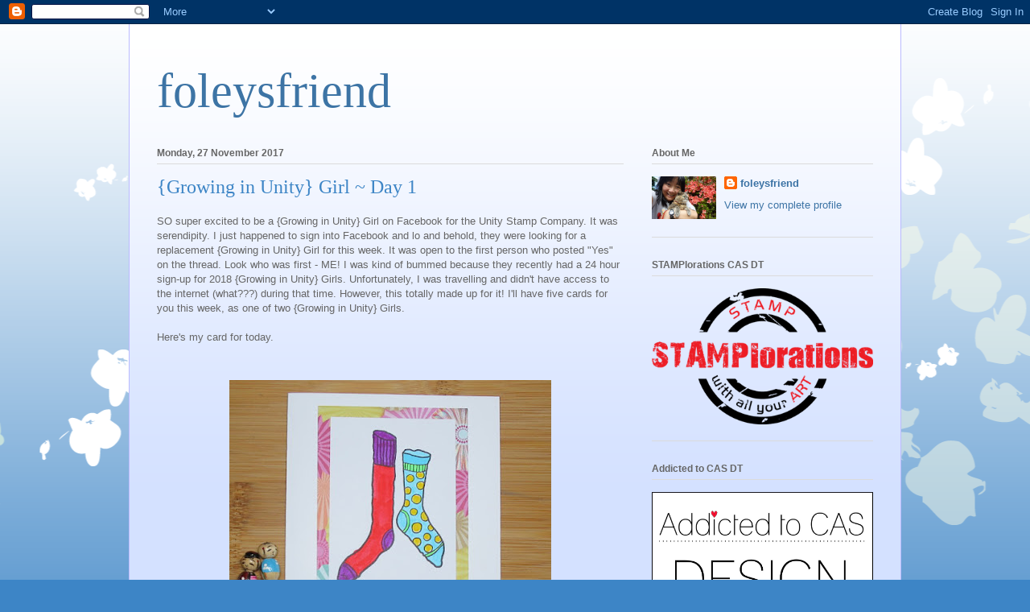

--- FILE ---
content_type: text/html; charset=UTF-8
request_url: https://foleysfriend.blogspot.com/2017/11/growing-in-unity-girl-day-1.html
body_size: 23194
content:
<!DOCTYPE html>
<html class='v2' dir='ltr' lang='en-GB'>
<head>
<link href='https://www.blogger.com/static/v1/widgets/335934321-css_bundle_v2.css' rel='stylesheet' type='text/css'/>
<meta content='width=1100' name='viewport'/>
<meta content='text/html; charset=UTF-8' http-equiv='Content-Type'/>
<meta content='blogger' name='generator'/>
<link href='https://foleysfriend.blogspot.com/favicon.ico' rel='icon' type='image/x-icon'/>
<link href='https://foleysfriend.blogspot.com/2017/11/growing-in-unity-girl-day-1.html' rel='canonical'/>
<link rel="alternate" type="application/atom+xml" title="foleysfriend - Atom" href="https://foleysfriend.blogspot.com/feeds/posts/default" />
<link rel="alternate" type="application/rss+xml" title="foleysfriend - RSS" href="https://foleysfriend.blogspot.com/feeds/posts/default?alt=rss" />
<link rel="service.post" type="application/atom+xml" title="foleysfriend - Atom" href="https://www.blogger.com/feeds/7976749548112799350/posts/default" />

<link rel="alternate" type="application/atom+xml" title="foleysfriend - Atom" href="https://foleysfriend.blogspot.com/feeds/8325673832781448346/comments/default" />
<!--Can't find substitution for tag [blog.ieCssRetrofitLinks]-->
<link href='https://blogger.googleusercontent.com/img/b/R29vZ2xl/AVvXsEiCPByOW8F1kFjF-YcF8fQelWy3f_bZBlXualrGM6vK4vM2Q4gOcMHryDV1XDmkw94eIp1eRMjOj9HnCd6j-jtFtOgWm6KRJdc7yVDqTqx4-AByiP0NqjcqV8qXBOJhx9MAgNreZ1FSnqQ/s400/Unity+1.jpg' rel='image_src'/>
<meta content='https://foleysfriend.blogspot.com/2017/11/growing-in-unity-girl-day-1.html' property='og:url'/>
<meta content='{Growing in Unity} Girl ~ Day 1' property='og:title'/>
<meta content='' property='og:description'/>
<meta content='https://blogger.googleusercontent.com/img/b/R29vZ2xl/AVvXsEiCPByOW8F1kFjF-YcF8fQelWy3f_bZBlXualrGM6vK4vM2Q4gOcMHryDV1XDmkw94eIp1eRMjOj9HnCd6j-jtFtOgWm6KRJdc7yVDqTqx4-AByiP0NqjcqV8qXBOJhx9MAgNreZ1FSnqQ/w1200-h630-p-k-no-nu/Unity+1.jpg' property='og:image'/>
<title>foleysfriend: {Growing in Unity} Girl ~ Day 1</title>
<style id='page-skin-1' type='text/css'><!--
/*
-----------------------------------------------
Blogger Template Style
Name:     Ethereal
Designer: Jason Morrow
URL:      jasonmorrow.etsy.com
----------------------------------------------- */
/* Content
----------------------------------------------- */
body {
font: normal normal 13px Arial, Tahoma, Helvetica, FreeSans, sans-serif;
color: #666666;
background: #3d85c6 none repeat-x scroll top left;
}
html body .content-outer {
min-width: 0;
max-width: 100%;
width: 100%;
}
a:link {
text-decoration: none;
color: #3d74a5;
}
a:visited {
text-decoration: none;
color: #4d469c;
}
a:hover {
text-decoration: underline;
color: #3d74a5;
}
.main-inner {
padding-top: 15px;
}
.body-fauxcolumn-outer {
background: transparent url(//themes.googleusercontent.com/image?id=0BwVBOzw_-hbMMDZjM2Q4YjctMTY2OC00ZGU2LWJjZDYtODVjOGRiOThlMGQ3) repeat-x scroll top center;
}
.content-fauxcolumns .fauxcolumn-inner {
background: #d4e1ff url(//www.blogblog.com/1kt/ethereal/white-fade.png) repeat-x scroll top left;
border-left: 1px solid #bbbbff;
border-right: 1px solid #bbbbff;
}
/* Flexible Background
----------------------------------------------- */
.content-fauxcolumn-outer .fauxborder-left {
width: 100%;
padding-left: 0;
margin-left: -0;
background-color: transparent;
background-image: none;
background-repeat: no-repeat;
background-position: left top;
}
.content-fauxcolumn-outer .fauxborder-right {
margin-right: -0;
width: 0;
background-color: transparent;
background-image: none;
background-repeat: no-repeat;
background-position: right top;
}
/* Columns
----------------------------------------------- */
.content-inner {
padding: 0;
}
/* Header
----------------------------------------------- */
.header-inner {
padding: 27px 0 3px;
}
.header-inner .section {
margin: 0 35px;
}
.Header h1 {
font: normal normal 60px Times, 'Times New Roman', FreeSerif, serif;
color: #3d74a5;
}
.Header h1 a {
color: #3d74a5;
}
.Header .description {
font-size: 115%;
color: #666666;
}
.header-inner .Header .titlewrapper,
.header-inner .Header .descriptionwrapper {
padding-left: 0;
padding-right: 0;
margin-bottom: 0;
}
/* Tabs
----------------------------------------------- */
.tabs-outer {
position: relative;
background: transparent;
}
.tabs-cap-top, .tabs-cap-bottom {
position: absolute;
width: 100%;
}
.tabs-cap-bottom {
bottom: 0;
}
.tabs-inner {
padding: 0;
}
.tabs-inner .section {
margin: 0 35px;
}
*+html body .tabs-inner .widget li {
padding: 1px;
}
.PageList {
border-bottom: 1px solid #c2d8fa;
}
.tabs-inner .widget li.selected a,
.tabs-inner .widget li a:hover {
position: relative;
-moz-border-radius-topleft: 5px;
-moz-border-radius-topright: 5px;
-webkit-border-top-left-radius: 5px;
-webkit-border-top-right-radius: 5px;
-goog-ms-border-top-left-radius: 5px;
-goog-ms-border-top-right-radius: 5px;
border-top-left-radius: 5px;
border-top-right-radius: 5px;
background: #4eabff none ;
color: #ffffff;
}
.tabs-inner .widget li a {
display: inline-block;
margin: 0;
margin-right: 1px;
padding: .65em 1.5em;
font: normal normal 12px Arial, Tahoma, Helvetica, FreeSans, sans-serif;
color: #666666;
background-color: #c2d8fa;
-moz-border-radius-topleft: 5px;
-moz-border-radius-topright: 5px;
-webkit-border-top-left-radius: 5px;
-webkit-border-top-right-radius: 5px;
-goog-ms-border-top-left-radius: 5px;
-goog-ms-border-top-right-radius: 5px;
border-top-left-radius: 5px;
border-top-right-radius: 5px;
}
/* Headings
----------------------------------------------- */
h2 {
font: normal bold 12px Verdana, Geneva, sans-serif;
color: #666666;
}
/* Widgets
----------------------------------------------- */
.main-inner .column-left-inner {
padding: 0 0 0 20px;
}
.main-inner .column-left-inner .section {
margin-right: 0;
}
.main-inner .column-right-inner {
padding: 0 20px 0 0;
}
.main-inner .column-right-inner .section {
margin-left: 0;
}
.main-inner .section {
padding: 0;
}
.main-inner .widget {
padding: 0 0 15px;
margin: 20px 0;
border-bottom: 1px solid #dbdbdb;
}
.main-inner .widget h2 {
margin: 0;
padding: .6em 0 .5em;
}
.footer-inner .widget h2 {
padding: 0 0 .4em;
}
.main-inner .widget h2 + div, .footer-inner .widget h2 + div {
padding-top: 15px;
}
.main-inner .widget .widget-content {
margin: 0;
padding: 15px 0 0;
}
.main-inner .widget ul, .main-inner .widget #ArchiveList ul.flat {
margin: -15px -15px -15px;
padding: 0;
list-style: none;
}
.main-inner .sidebar .widget h2 {
border-bottom: 1px solid #dbdbdb;
}
.main-inner .widget #ArchiveList {
margin: -15px 0 0;
}
.main-inner .widget ul li, .main-inner .widget #ArchiveList ul.flat li {
padding: .5em 15px;
text-indent: 0;
}
.main-inner .widget #ArchiveList ul li {
padding-top: .25em;
padding-bottom: .25em;
}
.main-inner .widget ul li:first-child, .main-inner .widget #ArchiveList ul.flat li:first-child {
border-top: none;
}
.main-inner .widget ul li:last-child, .main-inner .widget #ArchiveList ul.flat li:last-child {
border-bottom: none;
}
.main-inner .widget .post-body ul {
padding: 0 2.5em;
margin: .5em 0;
list-style: disc;
}
.main-inner .widget .post-body ul li {
padding: 0.25em 0;
margin-bottom: .25em;
color: #666666;
border: none;
}
.footer-inner .widget ul {
padding: 0;
list-style: none;
}
.widget .zippy {
color: #666666;
}
/* Posts
----------------------------------------------- */
.main.section {
margin: 0 20px;
}
body .main-inner .Blog {
padding: 0;
background-color: transparent;
border: none;
}
.main-inner .widget h2.date-header {
border-bottom: 1px solid #dbdbdb;
}
.date-outer {
position: relative;
margin: 15px 0 20px;
}
.date-outer:first-child {
margin-top: 0;
}
.date-posts {
clear: both;
}
.post-outer, .inline-ad {
border-bottom: 1px solid #dbdbdb;
padding: 30px 0;
}
.post-outer {
padding-bottom: 10px;
}
.post-outer:first-child {
padding-top: 0;
border-top: none;
}
.post-outer:last-child, .inline-ad:last-child {
border-bottom: none;
}
.post-body img {
padding: 8px;
}
h3.post-title, h4 {
font: normal normal 24px Times, Times New Roman, serif;
color: #3d85c6;
}
h3.post-title a {
font: normal normal 24px Times, Times New Roman, serif;
color: #3d85c6;
text-decoration: none;
}
h3.post-title a:hover {
color: #3d74a5;
text-decoration: underline;
}
.post-header {
margin: 0 0 1.5em;
}
.post-body {
line-height: 1.4;
}
.post-footer {
margin: 1.5em 0 0;
}
#blog-pager {
padding: 15px;
}
.blog-feeds, .post-feeds {
margin: 1em 0;
text-align: center;
}
.post-outer .comments {
margin-top: 2em;
}
/* Comments
----------------------------------------------- */
.comments .comments-content .icon.blog-author {
background-repeat: no-repeat;
background-image: url([data-uri]);
}
.comments .comments-content .loadmore a {
background: #d4e1ff url(//www.blogblog.com/1kt/ethereal/white-fade.png) repeat-x scroll top left;
}
.comments .comments-content .loadmore a {
border-top: 1px solid #dbdbdb;
border-bottom: 1px solid #dbdbdb;
}
.comments .comment-thread.inline-thread {
background: #d4e1ff url(//www.blogblog.com/1kt/ethereal/white-fade.png) repeat-x scroll top left;
}
.comments .continue {
border-top: 2px solid #dbdbdb;
}
/* Footer
----------------------------------------------- */
.footer-inner {
padding: 30px 0;
overflow: hidden;
}
/* Mobile
----------------------------------------------- */
body.mobile  {
background-size: auto
}
.mobile .body-fauxcolumn-outer {
background: ;
}
.mobile .content-fauxcolumns .fauxcolumn-inner {
opacity: 0.75;
}
.mobile .content-fauxcolumn-outer .fauxborder-right {
margin-right: 0;
}
.mobile-link-button {
background-color: #4eabff;
}
.mobile-link-button a:link, .mobile-link-button a:visited {
color: #ffffff;
}
.mobile-index-contents {
color: #444444;
}
.mobile .body-fauxcolumn-outer {
background-size: 100% auto;
}
.mobile .mobile-date-outer {
border-bottom: transparent;
}
.mobile .PageList {
border-bottom: none;
}
.mobile .tabs-inner .section {
margin: 0;
}
.mobile .tabs-inner .PageList .widget-content {
background: #4eabff none;
color: #ffffff;
}
.mobile .tabs-inner .PageList .widget-content .pagelist-arrow {
border-left: 1px solid #ffffff;
}
.mobile .footer-inner {
overflow: visible;
}
body.mobile .AdSense {
margin: 0 -10px;
}

--></style>
<style id='template-skin-1' type='text/css'><!--
body {
min-width: 960px;
}
.content-outer, .content-fauxcolumn-outer, .region-inner {
min-width: 960px;
max-width: 960px;
_width: 960px;
}
.main-inner .columns {
padding-left: 0px;
padding-right: 310px;
}
.main-inner .fauxcolumn-center-outer {
left: 0px;
right: 310px;
/* IE6 does not respect left and right together */
_width: expression(this.parentNode.offsetWidth -
parseInt("0px") -
parseInt("310px") + 'px');
}
.main-inner .fauxcolumn-left-outer {
width: 0px;
}
.main-inner .fauxcolumn-right-outer {
width: 310px;
}
.main-inner .column-left-outer {
width: 0px;
right: 100%;
margin-left: -0px;
}
.main-inner .column-right-outer {
width: 310px;
margin-right: -310px;
}
#layout {
min-width: 0;
}
#layout .content-outer {
min-width: 0;
width: 800px;
}
#layout .region-inner {
min-width: 0;
width: auto;
}
body#layout div.add_widget {
padding: 8px;
}
body#layout div.add_widget a {
margin-left: 32px;
}
--></style>
<link href='https://www.blogger.com/dyn-css/authorization.css?targetBlogID=7976749548112799350&amp;zx=e6064eb8-94b8-4b2f-919a-36ef2e4db922' media='none' onload='if(media!=&#39;all&#39;)media=&#39;all&#39;' rel='stylesheet'/><noscript><link href='https://www.blogger.com/dyn-css/authorization.css?targetBlogID=7976749548112799350&amp;zx=e6064eb8-94b8-4b2f-919a-36ef2e4db922' rel='stylesheet'/></noscript>
<meta name='google-adsense-platform-account' content='ca-host-pub-1556223355139109'/>
<meta name='google-adsense-platform-domain' content='blogspot.com'/>

</head>
<body class='loading variant-blossoms1Blue'>
<div class='navbar section' id='navbar' name='Navbar'><div class='widget Navbar' data-version='1' id='Navbar1'><script type="text/javascript">
    function setAttributeOnload(object, attribute, val) {
      if(window.addEventListener) {
        window.addEventListener('load',
          function(){ object[attribute] = val; }, false);
      } else {
        window.attachEvent('onload', function(){ object[attribute] = val; });
      }
    }
  </script>
<div id="navbar-iframe-container"></div>
<script type="text/javascript" src="https://apis.google.com/js/platform.js"></script>
<script type="text/javascript">
      gapi.load("gapi.iframes:gapi.iframes.style.bubble", function() {
        if (gapi.iframes && gapi.iframes.getContext) {
          gapi.iframes.getContext().openChild({
              url: 'https://www.blogger.com/navbar/7976749548112799350?po\x3d8325673832781448346\x26origin\x3dhttps://foleysfriend.blogspot.com',
              where: document.getElementById("navbar-iframe-container"),
              id: "navbar-iframe"
          });
        }
      });
    </script><script type="text/javascript">
(function() {
var script = document.createElement('script');
script.type = 'text/javascript';
script.src = '//pagead2.googlesyndication.com/pagead/js/google_top_exp.js';
var head = document.getElementsByTagName('head')[0];
if (head) {
head.appendChild(script);
}})();
</script>
</div></div>
<div class='body-fauxcolumns'>
<div class='fauxcolumn-outer body-fauxcolumn-outer'>
<div class='cap-top'>
<div class='cap-left'></div>
<div class='cap-right'></div>
</div>
<div class='fauxborder-left'>
<div class='fauxborder-right'></div>
<div class='fauxcolumn-inner'>
</div>
</div>
<div class='cap-bottom'>
<div class='cap-left'></div>
<div class='cap-right'></div>
</div>
</div>
</div>
<div class='content'>
<div class='content-fauxcolumns'>
<div class='fauxcolumn-outer content-fauxcolumn-outer'>
<div class='cap-top'>
<div class='cap-left'></div>
<div class='cap-right'></div>
</div>
<div class='fauxborder-left'>
<div class='fauxborder-right'></div>
<div class='fauxcolumn-inner'>
</div>
</div>
<div class='cap-bottom'>
<div class='cap-left'></div>
<div class='cap-right'></div>
</div>
</div>
</div>
<div class='content-outer'>
<div class='content-cap-top cap-top'>
<div class='cap-left'></div>
<div class='cap-right'></div>
</div>
<div class='fauxborder-left content-fauxborder-left'>
<div class='fauxborder-right content-fauxborder-right'></div>
<div class='content-inner'>
<header>
<div class='header-outer'>
<div class='header-cap-top cap-top'>
<div class='cap-left'></div>
<div class='cap-right'></div>
</div>
<div class='fauxborder-left header-fauxborder-left'>
<div class='fauxborder-right header-fauxborder-right'></div>
<div class='region-inner header-inner'>
<div class='header section' id='header' name='Header'><div class='widget Header' data-version='1' id='Header1'>
<div id='header-inner'>
<div class='titlewrapper'>
<h1 class='title'>
<a href='https://foleysfriend.blogspot.com/'>
foleysfriend
</a>
</h1>
</div>
<div class='descriptionwrapper'>
<p class='description'><span>
</span></p>
</div>
</div>
</div></div>
</div>
</div>
<div class='header-cap-bottom cap-bottom'>
<div class='cap-left'></div>
<div class='cap-right'></div>
</div>
</div>
</header>
<div class='tabs-outer'>
<div class='tabs-cap-top cap-top'>
<div class='cap-left'></div>
<div class='cap-right'></div>
</div>
<div class='fauxborder-left tabs-fauxborder-left'>
<div class='fauxborder-right tabs-fauxborder-right'></div>
<div class='region-inner tabs-inner'>
<div class='tabs no-items section' id='crosscol' name='Cross-column'></div>
<div class='tabs no-items section' id='crosscol-overflow' name='Cross-Column 2'></div>
</div>
</div>
<div class='tabs-cap-bottom cap-bottom'>
<div class='cap-left'></div>
<div class='cap-right'></div>
</div>
</div>
<div class='main-outer'>
<div class='main-cap-top cap-top'>
<div class='cap-left'></div>
<div class='cap-right'></div>
</div>
<div class='fauxborder-left main-fauxborder-left'>
<div class='fauxborder-right main-fauxborder-right'></div>
<div class='region-inner main-inner'>
<div class='columns fauxcolumns'>
<div class='fauxcolumn-outer fauxcolumn-center-outer'>
<div class='cap-top'>
<div class='cap-left'></div>
<div class='cap-right'></div>
</div>
<div class='fauxborder-left'>
<div class='fauxborder-right'></div>
<div class='fauxcolumn-inner'>
</div>
</div>
<div class='cap-bottom'>
<div class='cap-left'></div>
<div class='cap-right'></div>
</div>
</div>
<div class='fauxcolumn-outer fauxcolumn-left-outer'>
<div class='cap-top'>
<div class='cap-left'></div>
<div class='cap-right'></div>
</div>
<div class='fauxborder-left'>
<div class='fauxborder-right'></div>
<div class='fauxcolumn-inner'>
</div>
</div>
<div class='cap-bottom'>
<div class='cap-left'></div>
<div class='cap-right'></div>
</div>
</div>
<div class='fauxcolumn-outer fauxcolumn-right-outer'>
<div class='cap-top'>
<div class='cap-left'></div>
<div class='cap-right'></div>
</div>
<div class='fauxborder-left'>
<div class='fauxborder-right'></div>
<div class='fauxcolumn-inner'>
</div>
</div>
<div class='cap-bottom'>
<div class='cap-left'></div>
<div class='cap-right'></div>
</div>
</div>
<!-- corrects IE6 width calculation -->
<div class='columns-inner'>
<div class='column-center-outer'>
<div class='column-center-inner'>
<div class='main section' id='main' name='Main'><div class='widget Blog' data-version='1' id='Blog1'>
<div class='blog-posts hfeed'>

          <div class="date-outer">
        
<h2 class='date-header'><span>Monday, 27 November 2017</span></h2>

          <div class="date-posts">
        
<div class='post-outer'>
<div class='post hentry uncustomized-post-template' itemprop='blogPost' itemscope='itemscope' itemtype='http://schema.org/BlogPosting'>
<meta content='https://blogger.googleusercontent.com/img/b/R29vZ2xl/AVvXsEiCPByOW8F1kFjF-YcF8fQelWy3f_bZBlXualrGM6vK4vM2Q4gOcMHryDV1XDmkw94eIp1eRMjOj9HnCd6j-jtFtOgWm6KRJdc7yVDqTqx4-AByiP0NqjcqV8qXBOJhx9MAgNreZ1FSnqQ/s400/Unity+1.jpg' itemprop='image_url'/>
<meta content='7976749548112799350' itemprop='blogId'/>
<meta content='8325673832781448346' itemprop='postId'/>
<a name='8325673832781448346'></a>
<h3 class='post-title entry-title' itemprop='name'>
{Growing in Unity} Girl ~ Day 1
</h3>
<div class='post-header'>
<div class='post-header-line-1'></div>
</div>
<div class='post-body entry-content' id='post-body-8325673832781448346' itemprop='description articleBody'>
<span style="font-family: &quot;trebuchet ms&quot; , sans-serif;">SO super excited to be a {Growing in Unity} Girl on Facebook for the Unity Stamp Company. It was serendipity. I just happened to sign into Facebook and lo and behold, they were looking for a replacement {Growing in Unity} Girl for this week. It was open to the first person who posted "Yes" on the thread. Look who was first - ME! I was kind of bummed because they recently had a 24 hour sign-up for 2018 {Growing in Unity} Girls. Unfortunately, I was travelling and didn't have access to the internet (what???) during that time. However, this totally made up for it! I'll have five cards for you this week, as one of two {Growing in Unity} Girls.</span><br />
<span style="font-family: &quot;trebuchet ms&quot; , sans-serif;"><br /></span>
<span style="font-family: &quot;trebuchet ms&quot; , sans-serif;">Here's my card for today.</span><br />
<span style="font-family: &quot;trebuchet ms&quot; , sans-serif;"><br /></span>
<br />
<div class="separator" style="clear: both; text-align: center;">
<a href="https://blogger.googleusercontent.com/img/b/R29vZ2xl/AVvXsEiCPByOW8F1kFjF-YcF8fQelWy3f_bZBlXualrGM6vK4vM2Q4gOcMHryDV1XDmkw94eIp1eRMjOj9HnCd6j-jtFtOgWm6KRJdc7yVDqTqx4-AByiP0NqjcqV8qXBOJhx9MAgNreZ1FSnqQ/s1600/Unity+1.jpg" imageanchor="1" style="margin-left: 1em; margin-right: 1em;"><img border="0" data-original-height="591" data-original-width="591" height="400" src="https://blogger.googleusercontent.com/img/b/R29vZ2xl/AVvXsEiCPByOW8F1kFjF-YcF8fQelWy3f_bZBlXualrGM6vK4vM2Q4gOcMHryDV1XDmkw94eIp1eRMjOj9HnCd6j-jtFtOgWm6KRJdc7yVDqTqx4-AByiP0NqjcqV8qXBOJhx9MAgNreZ1FSnqQ/s400/Unity+1.jpg" width="400" /></a></div>
<span style="font-family: &quot;trebuchet ms&quot; , sans-serif;"><br /></span>
<span style="font-family: &quot;trebuchet ms&quot; , sans-serif;"><br /></span>
<span style="font-family: &quot;trebuchet ms&quot; , sans-serif;">I started with Unity Stamps' Matching Socks {Itty Bitty}. It's one of my favorite stamp sets. I have friends who purposefully wear non-matching socks. I think of them every time, I use this stamp set. I coloured the images in with Zig Clean Color Real Brush markers. Of course, I picked non-matching colours - LOL! I matted the stamped panel with some colourful patterned paper. I added the sentiment from the same stamp set, stamped directly on the card base.</span><br />
<span style="font-family: &quot;trebuchet ms&quot; , sans-serif;"><br /></span>
<span style="font-family: &quot;trebuchet ms&quot; , sans-serif;">Unity Stamps will be giving out grabs bags of 25 stamps to two random people who comment on my {Growing in Unity} posts, this week.&nbsp;</span><br />
<span style="font-family: &quot;trebuchet ms&quot; , sans-serif;"><br /></span>
<span style="font-family: &quot;trebuchet ms&quot; , sans-serif;">Thanks for visiting</span><br />
<span style="color: #741b47; font-family: &quot;trebuchet ms&quot; , sans-serif;">sue</span>
<div style='clear: both;'></div>
</div>
<div class='post-footer'>
<div class='post-footer-line post-footer-line-1'>
<span class='post-author vcard'>
Posted by
<span class='fn' itemprop='author' itemscope='itemscope' itemtype='http://schema.org/Person'>
<meta content='https://www.blogger.com/profile/03813346716563820600' itemprop='url'/>
<a class='g-profile' href='https://www.blogger.com/profile/03813346716563820600' rel='author' title='author profile'>
<span itemprop='name'>foleysfriend</span>
</a>
</span>
</span>
<span class='post-timestamp'>
at
<meta content='https://foleysfriend.blogspot.com/2017/11/growing-in-unity-girl-day-1.html' itemprop='url'/>
<a class='timestamp-link' href='https://foleysfriend.blogspot.com/2017/11/growing-in-unity-girl-day-1.html' rel='bookmark' title='permanent link'><abbr class='published' itemprop='datePublished' title='2017-11-27T05:30:00-08:00'>05:30</abbr></a>
</span>
<span class='post-comment-link'>
</span>
<span class='post-icons'>
<span class='item-control blog-admin pid-1813945018'>
<a href='https://www.blogger.com/post-edit.g?blogID=7976749548112799350&postID=8325673832781448346&from=pencil' title='Edit Post'>
<img alt='' class='icon-action' height='18' src='https://resources.blogblog.com/img/icon18_edit_allbkg.gif' width='18'/>
</a>
</span>
</span>
<div class='post-share-buttons goog-inline-block'>
<a class='goog-inline-block share-button sb-email' href='https://www.blogger.com/share-post.g?blogID=7976749548112799350&postID=8325673832781448346&target=email' target='_blank' title='Email This'><span class='share-button-link-text'>Email This</span></a><a class='goog-inline-block share-button sb-blog' href='https://www.blogger.com/share-post.g?blogID=7976749548112799350&postID=8325673832781448346&target=blog' onclick='window.open(this.href, "_blank", "height=270,width=475"); return false;' target='_blank' title='BlogThis!'><span class='share-button-link-text'>BlogThis!</span></a><a class='goog-inline-block share-button sb-twitter' href='https://www.blogger.com/share-post.g?blogID=7976749548112799350&postID=8325673832781448346&target=twitter' target='_blank' title='Share to X'><span class='share-button-link-text'>Share to X</span></a><a class='goog-inline-block share-button sb-facebook' href='https://www.blogger.com/share-post.g?blogID=7976749548112799350&postID=8325673832781448346&target=facebook' onclick='window.open(this.href, "_blank", "height=430,width=640"); return false;' target='_blank' title='Share to Facebook'><span class='share-button-link-text'>Share to Facebook</span></a><a class='goog-inline-block share-button sb-pinterest' href='https://www.blogger.com/share-post.g?blogID=7976749548112799350&postID=8325673832781448346&target=pinterest' target='_blank' title='Share to Pinterest'><span class='share-button-link-text'>Share to Pinterest</span></a>
</div>
</div>
<div class='post-footer-line post-footer-line-2'>
<span class='post-labels'>
</span>
</div>
<div class='post-footer-line post-footer-line-3'>
<span class='post-location'>
</span>
</div>
</div>
</div>
<div class='comments' id='comments'>
<a name='comments'></a>
<h4>38 comments:</h4>
<div class='comments-content'>
<script async='async' src='' type='text/javascript'></script>
<script type='text/javascript'>
    (function() {
      var items = null;
      var msgs = null;
      var config = {};

// <![CDATA[
      var cursor = null;
      if (items && items.length > 0) {
        cursor = parseInt(items[items.length - 1].timestamp) + 1;
      }

      var bodyFromEntry = function(entry) {
        var text = (entry &&
                    ((entry.content && entry.content.$t) ||
                     (entry.summary && entry.summary.$t))) ||
            '';
        if (entry && entry.gd$extendedProperty) {
          for (var k in entry.gd$extendedProperty) {
            if (entry.gd$extendedProperty[k].name == 'blogger.contentRemoved') {
              return '<span class="deleted-comment">' + text + '</span>';
            }
          }
        }
        return text;
      }

      var parse = function(data) {
        cursor = null;
        var comments = [];
        if (data && data.feed && data.feed.entry) {
          for (var i = 0, entry; entry = data.feed.entry[i]; i++) {
            var comment = {};
            // comment ID, parsed out of the original id format
            var id = /blog-(\d+).post-(\d+)/.exec(entry.id.$t);
            comment.id = id ? id[2] : null;
            comment.body = bodyFromEntry(entry);
            comment.timestamp = Date.parse(entry.published.$t) + '';
            if (entry.author && entry.author.constructor === Array) {
              var auth = entry.author[0];
              if (auth) {
                comment.author = {
                  name: (auth.name ? auth.name.$t : undefined),
                  profileUrl: (auth.uri ? auth.uri.$t : undefined),
                  avatarUrl: (auth.gd$image ? auth.gd$image.src : undefined)
                };
              }
            }
            if (entry.link) {
              if (entry.link[2]) {
                comment.link = comment.permalink = entry.link[2].href;
              }
              if (entry.link[3]) {
                var pid = /.*comments\/default\/(\d+)\?.*/.exec(entry.link[3].href);
                if (pid && pid[1]) {
                  comment.parentId = pid[1];
                }
              }
            }
            comment.deleteclass = 'item-control blog-admin';
            if (entry.gd$extendedProperty) {
              for (var k in entry.gd$extendedProperty) {
                if (entry.gd$extendedProperty[k].name == 'blogger.itemClass') {
                  comment.deleteclass += ' ' + entry.gd$extendedProperty[k].value;
                } else if (entry.gd$extendedProperty[k].name == 'blogger.displayTime') {
                  comment.displayTime = entry.gd$extendedProperty[k].value;
                }
              }
            }
            comments.push(comment);
          }
        }
        return comments;
      };

      var paginator = function(callback) {
        if (hasMore()) {
          var url = config.feed + '?alt=json&v=2&orderby=published&reverse=false&max-results=50';
          if (cursor) {
            url += '&published-min=' + new Date(cursor).toISOString();
          }
          window.bloggercomments = function(data) {
            var parsed = parse(data);
            cursor = parsed.length < 50 ? null
                : parseInt(parsed[parsed.length - 1].timestamp) + 1
            callback(parsed);
            window.bloggercomments = null;
          }
          url += '&callback=bloggercomments';
          var script = document.createElement('script');
          script.type = 'text/javascript';
          script.src = url;
          document.getElementsByTagName('head')[0].appendChild(script);
        }
      };
      var hasMore = function() {
        return !!cursor;
      };
      var getMeta = function(key, comment) {
        if ('iswriter' == key) {
          var matches = !!comment.author
              && comment.author.name == config.authorName
              && comment.author.profileUrl == config.authorUrl;
          return matches ? 'true' : '';
        } else if ('deletelink' == key) {
          return config.baseUri + '/comment/delete/'
               + config.blogId + '/' + comment.id;
        } else if ('deleteclass' == key) {
          return comment.deleteclass;
        }
        return '';
      };

      var replybox = null;
      var replyUrlParts = null;
      var replyParent = undefined;

      var onReply = function(commentId, domId) {
        if (replybox == null) {
          // lazily cache replybox, and adjust to suit this style:
          replybox = document.getElementById('comment-editor');
          if (replybox != null) {
            replybox.height = '250px';
            replybox.style.display = 'block';
            replyUrlParts = replybox.src.split('#');
          }
        }
        if (replybox && (commentId !== replyParent)) {
          replybox.src = '';
          document.getElementById(domId).insertBefore(replybox, null);
          replybox.src = replyUrlParts[0]
              + (commentId ? '&parentID=' + commentId : '')
              + '#' + replyUrlParts[1];
          replyParent = commentId;
        }
      };

      var hash = (window.location.hash || '#').substring(1);
      var startThread, targetComment;
      if (/^comment-form_/.test(hash)) {
        startThread = hash.substring('comment-form_'.length);
      } else if (/^c[0-9]+$/.test(hash)) {
        targetComment = hash.substring(1);
      }

      // Configure commenting API:
      var configJso = {
        'maxDepth': config.maxThreadDepth
      };
      var provider = {
        'id': config.postId,
        'data': items,
        'loadNext': paginator,
        'hasMore': hasMore,
        'getMeta': getMeta,
        'onReply': onReply,
        'rendered': true,
        'initComment': targetComment,
        'initReplyThread': startThread,
        'config': configJso,
        'messages': msgs
      };

      var render = function() {
        if (window.goog && window.goog.comments) {
          var holder = document.getElementById('comment-holder');
          window.goog.comments.render(holder, provider);
        }
      };

      // render now, or queue to render when library loads:
      if (window.goog && window.goog.comments) {
        render();
      } else {
        window.goog = window.goog || {};
        window.goog.comments = window.goog.comments || {};
        window.goog.comments.loadQueue = window.goog.comments.loadQueue || [];
        window.goog.comments.loadQueue.push(render);
      }
    })();
// ]]>
  </script>
<div id='comment-holder'>
<div class="comment-thread toplevel-thread"><ol id="top-ra"><li class="comment" id="c1817409240562951509"><div class="avatar-image-container"><img src="//www.blogger.com/img/blogger_logo_round_35.png" alt=""/></div><div class="comment-block"><div class="comment-header"><cite class="user"><a href="https://www.blogger.com/profile/03300507510022298541" rel="nofollow">Katy Fowler</a></cite><span class="icon user "></span><span class="datetime secondary-text"><a rel="nofollow" href="https://foleysfriend.blogspot.com/2017/11/growing-in-unity-girl-day-1.html?showComment=1511793405544#c1817409240562951509">27 November 2017 at 06:36</a></span></div><p class="comment-content">This is so cute.  One of my daughters also wears mismatch socks.  I giggle every time I see her feet.</p><span class="comment-actions secondary-text"><a class="comment-reply" target="_self" data-comment-id="1817409240562951509">Reply</a><span class="item-control blog-admin blog-admin pid-1674092090"><a target="_self" href="https://www.blogger.com/comment/delete/7976749548112799350/1817409240562951509">Delete</a></span></span></div><div class="comment-replies"><div id="c1817409240562951509-rt" class="comment-thread inline-thread hidden"><span class="thread-toggle thread-expanded"><span class="thread-arrow"></span><span class="thread-count"><a target="_self">Replies</a></span></span><ol id="c1817409240562951509-ra" class="thread-chrome thread-expanded"><div></div><div id="c1817409240562951509-continue" class="continue"><a class="comment-reply" target="_self" data-comment-id="1817409240562951509">Reply</a></div></ol></div></div><div class="comment-replybox-single" id="c1817409240562951509-ce"></div></li><li class="comment" id="c1935397251263807517"><div class="avatar-image-container"><img src="//4.bp.blogspot.com/-_OiQIlMt9Sc/XFdByoK4wBI/AAAAAAAA1_4/RDmx1F8gVEMGh2EsqnE-VruH3jLSX1zLgCK4BGAYYCw/s35/profile%25252Bpic.jpg" alt=""/></div><div class="comment-block"><div class="comment-header"><cite class="user"><a href="https://www.blogger.com/profile/17223810748795204832" rel="nofollow">Sandra</a></cite><span class="icon user "></span><span class="datetime secondary-text"><a rel="nofollow" href="https://foleysfriend.blogspot.com/2017/11/growing-in-unity-girl-day-1.html?showComment=1511793546534#c1935397251263807517">27 November 2017 at 06:39</a></span></div><p class="comment-content">Great card, so funny!!</p><span class="comment-actions secondary-text"><a class="comment-reply" target="_self" data-comment-id="1935397251263807517">Reply</a><span class="item-control blog-admin blog-admin pid-730007053"><a target="_self" href="https://www.blogger.com/comment/delete/7976749548112799350/1935397251263807517">Delete</a></span></span></div><div class="comment-replies"><div id="c1935397251263807517-rt" class="comment-thread inline-thread hidden"><span class="thread-toggle thread-expanded"><span class="thread-arrow"></span><span class="thread-count"><a target="_self">Replies</a></span></span><ol id="c1935397251263807517-ra" class="thread-chrome thread-expanded"><div></div><div id="c1935397251263807517-continue" class="continue"><a class="comment-reply" target="_self" data-comment-id="1935397251263807517">Reply</a></div></ol></div></div><div class="comment-replybox-single" id="c1935397251263807517-ce"></div></li><li class="comment" id="c2612303026604029751"><div class="avatar-image-container"><img src="//www.blogger.com/img/blogger_logo_round_35.png" alt=""/></div><div class="comment-block"><div class="comment-header"><cite class="user"><a href="https://www.blogger.com/profile/13080094377671076399" rel="nofollow">Unknown</a></cite><span class="icon user "></span><span class="datetime secondary-text"><a rel="nofollow" href="https://foleysfriend.blogspot.com/2017/11/growing-in-unity-girl-day-1.html?showComment=1511794202930#c2612303026604029751">27 November 2017 at 06:50</a></span></div><p class="comment-content">Love it my husband wears mixed socks when one gets hole and he throws it our just wears them mixed   love the card would be great for him</p><span class="comment-actions secondary-text"><a class="comment-reply" target="_self" data-comment-id="2612303026604029751">Reply</a><span class="item-control blog-admin blog-admin pid-1707710923"><a target="_self" href="https://www.blogger.com/comment/delete/7976749548112799350/2612303026604029751">Delete</a></span></span></div><div class="comment-replies"><div id="c2612303026604029751-rt" class="comment-thread inline-thread hidden"><span class="thread-toggle thread-expanded"><span class="thread-arrow"></span><span class="thread-count"><a target="_self">Replies</a></span></span><ol id="c2612303026604029751-ra" class="thread-chrome thread-expanded"><div></div><div id="c2612303026604029751-continue" class="continue"><a class="comment-reply" target="_self" data-comment-id="2612303026604029751">Reply</a></div></ol></div></div><div class="comment-replybox-single" id="c2612303026604029751-ce"></div></li><li class="comment" id="c4562858159050916789"><div class="avatar-image-container"><img src="//www.blogger.com/img/blogger_logo_round_35.png" alt=""/></div><div class="comment-block"><div class="comment-header"><cite class="user"><a href="https://www.blogger.com/profile/10897439831060452866" rel="nofollow">Suz</a></cite><span class="icon user "></span><span class="datetime secondary-text"><a rel="nofollow" href="https://foleysfriend.blogspot.com/2017/11/growing-in-unity-girl-day-1.html?showComment=1511795104380#c4562858159050916789">27 November 2017 at 07:05</a></span></div><p class="comment-content">Love the sentiment. Great card</p><span class="comment-actions secondary-text"><a class="comment-reply" target="_self" data-comment-id="4562858159050916789">Reply</a><span class="item-control blog-admin blog-admin pid-715681764"><a target="_self" href="https://www.blogger.com/comment/delete/7976749548112799350/4562858159050916789">Delete</a></span></span></div><div class="comment-replies"><div id="c4562858159050916789-rt" class="comment-thread inline-thread hidden"><span class="thread-toggle thread-expanded"><span class="thread-arrow"></span><span class="thread-count"><a target="_self">Replies</a></span></span><ol id="c4562858159050916789-ra" class="thread-chrome thread-expanded"><div></div><div id="c4562858159050916789-continue" class="continue"><a class="comment-reply" target="_self" data-comment-id="4562858159050916789">Reply</a></div></ol></div></div><div class="comment-replybox-single" id="c4562858159050916789-ce"></div></li><li class="comment" id="c6019752913861141933"><div class="avatar-image-container"><img src="//www.blogger.com/img/blogger_logo_round_35.png" alt=""/></div><div class="comment-block"><div class="comment-header"><cite class="user"><a href="https://www.blogger.com/profile/10627528418191764965" rel="nofollow">Niece</a></cite><span class="icon user "></span><span class="datetime secondary-text"><a rel="nofollow" href="https://foleysfriend.blogspot.com/2017/11/growing-in-unity-girl-day-1.html?showComment=1511797632471#c6019752913861141933">27 November 2017 at 07:47</a></span></div><p class="comment-content">What a fun card!  Love the stamp set and your choices in paper and colors. </p><span class="comment-actions secondary-text"><a class="comment-reply" target="_self" data-comment-id="6019752913861141933">Reply</a><span class="item-control blog-admin blog-admin pid-622550562"><a target="_self" href="https://www.blogger.com/comment/delete/7976749548112799350/6019752913861141933">Delete</a></span></span></div><div class="comment-replies"><div id="c6019752913861141933-rt" class="comment-thread inline-thread hidden"><span class="thread-toggle thread-expanded"><span class="thread-arrow"></span><span class="thread-count"><a target="_self">Replies</a></span></span><ol id="c6019752913861141933-ra" class="thread-chrome thread-expanded"><div></div><div id="c6019752913861141933-continue" class="continue"><a class="comment-reply" target="_self" data-comment-id="6019752913861141933">Reply</a></div></ol></div></div><div class="comment-replybox-single" id="c6019752913861141933-ce"></div></li><li class="comment" id="c3815625294924423899"><div class="avatar-image-container"><img src="//www.blogger.com/img/blogger_logo_round_35.png" alt=""/></div><div class="comment-block"><div class="comment-header"><cite class="user"><a href="https://www.blogger.com/profile/17141744943145783576" rel="nofollow">Denise S.</a></cite><span class="icon user "></span><span class="datetime secondary-text"><a rel="nofollow" href="https://foleysfriend.blogspot.com/2017/11/growing-in-unity-girl-day-1.html?showComment=1511797742807#c3815625294924423899">27 November 2017 at 07:49</a></span></div><p class="comment-content">Love this card.  I have had the stamp on my wish list for a long time, it maybe time to go ahead and get it.</p><span class="comment-actions secondary-text"><a class="comment-reply" target="_self" data-comment-id="3815625294924423899">Reply</a><span class="item-control blog-admin blog-admin pid-1531646059"><a target="_self" href="https://www.blogger.com/comment/delete/7976749548112799350/3815625294924423899">Delete</a></span></span></div><div class="comment-replies"><div id="c3815625294924423899-rt" class="comment-thread inline-thread hidden"><span class="thread-toggle thread-expanded"><span class="thread-arrow"></span><span class="thread-count"><a target="_self">Replies</a></span></span><ol id="c3815625294924423899-ra" class="thread-chrome thread-expanded"><div></div><div id="c3815625294924423899-continue" class="continue"><a class="comment-reply" target="_self" data-comment-id="3815625294924423899">Reply</a></div></ol></div></div><div class="comment-replybox-single" id="c3815625294924423899-ce"></div></li><li class="comment" id="c5752396154089139961"><div class="avatar-image-container"><img src="//blogger.googleusercontent.com/img/b/R29vZ2xl/AVvXsEgPthEFEYHrjIsrgBQg6_VIOXejFsKlYKifmWTKg_ifgtOmHyRxL2dBRVXC4h06OvV1tOExDhawsaxFdLQqyH4UKTvIkhNVJ3tJeTuAhC2YTKnNifhLNcqvZYOV14q3Mg/s45-c/IMG_20160423_160349.jpg" alt=""/></div><div class="comment-block"><div class="comment-header"><cite class="user"><a href="https://www.blogger.com/profile/17231665833595286448" rel="nofollow">Glennis F</a></cite><span class="icon user "></span><span class="datetime secondary-text"><a rel="nofollow" href="https://foleysfriend.blogspot.com/2017/11/growing-in-unity-girl-day-1.html?showComment=1511802290615#c5752396154089139961">27 November 2017 at 09:04</a></span></div><p class="comment-content">How cute! My grandaughter also wears noon-matching sox!</p><span class="comment-actions secondary-text"><a class="comment-reply" target="_self" data-comment-id="5752396154089139961">Reply</a><span class="item-control blog-admin blog-admin pid-383961141"><a target="_self" href="https://www.blogger.com/comment/delete/7976749548112799350/5752396154089139961">Delete</a></span></span></div><div class="comment-replies"><div id="c5752396154089139961-rt" class="comment-thread inline-thread hidden"><span class="thread-toggle thread-expanded"><span class="thread-arrow"></span><span class="thread-count"><a target="_self">Replies</a></span></span><ol id="c5752396154089139961-ra" class="thread-chrome thread-expanded"><div></div><div id="c5752396154089139961-continue" class="continue"><a class="comment-reply" target="_self" data-comment-id="5752396154089139961">Reply</a></div></ol></div></div><div class="comment-replybox-single" id="c5752396154089139961-ce"></div></li><li class="comment" id="c2617421562172143612"><div class="avatar-image-container"><img src="//www.blogger.com/img/blogger_logo_round_35.png" alt=""/></div><div class="comment-block"><div class="comment-header"><cite class="user"><a href="https://www.blogger.com/profile/18414788129373133511" rel="nofollow">Terry S.</a></cite><span class="icon user "></span><span class="datetime secondary-text"><a rel="nofollow" href="https://foleysfriend.blogspot.com/2017/11/growing-in-unity-girl-day-1.html?showComment=1511808887737#c2617421562172143612">27 November 2017 at 10:54</a></span></div><p class="comment-content">Haha! Words to live by. What a great cars.</p><span class="comment-actions secondary-text"><a class="comment-reply" target="_self" data-comment-id="2617421562172143612">Reply</a><span class="item-control blog-admin blog-admin pid-903014820"><a target="_self" href="https://www.blogger.com/comment/delete/7976749548112799350/2617421562172143612">Delete</a></span></span></div><div class="comment-replies"><div id="c2617421562172143612-rt" class="comment-thread inline-thread hidden"><span class="thread-toggle thread-expanded"><span class="thread-arrow"></span><span class="thread-count"><a target="_self">Replies</a></span></span><ol id="c2617421562172143612-ra" class="thread-chrome thread-expanded"><div></div><div id="c2617421562172143612-continue" class="continue"><a class="comment-reply" target="_self" data-comment-id="2617421562172143612">Reply</a></div></ol></div></div><div class="comment-replybox-single" id="c2617421562172143612-ce"></div></li><li class="comment" id="c65922059764586146"><div class="avatar-image-container"><img src="//www.blogger.com/img/blogger_logo_round_35.png" alt=""/></div><div class="comment-block"><div class="comment-header"><cite class="user"><a href="https://www.blogger.com/profile/10688353838541313962" rel="nofollow">Becca Yahrling</a></cite><span class="icon user "></span><span class="datetime secondary-text"><a rel="nofollow" href="https://foleysfriend.blogspot.com/2017/11/growing-in-unity-girl-day-1.html?showComment=1511819199839#c65922059764586146">27 November 2017 at 13:46</a></span></div><p class="comment-content">This is really adorable and love all the happy colors.</p><span class="comment-actions secondary-text"><a class="comment-reply" target="_self" data-comment-id="65922059764586146">Reply</a><span class="item-control blog-admin blog-admin pid-1805590280"><a target="_self" href="https://www.blogger.com/comment/delete/7976749548112799350/65922059764586146">Delete</a></span></span></div><div class="comment-replies"><div id="c65922059764586146-rt" class="comment-thread inline-thread hidden"><span class="thread-toggle thread-expanded"><span class="thread-arrow"></span><span class="thread-count"><a target="_self">Replies</a></span></span><ol id="c65922059764586146-ra" class="thread-chrome thread-expanded"><div></div><div id="c65922059764586146-continue" class="continue"><a class="comment-reply" target="_self" data-comment-id="65922059764586146">Reply</a></div></ol></div></div><div class="comment-replybox-single" id="c65922059764586146-ce"></div></li><li class="comment" id="c7357921850369214091"><div class="avatar-image-container"><img src="//www.blogger.com/img/blogger_logo_round_35.png" alt=""/></div><div class="comment-block"><div class="comment-header"><cite class="user"><a href="https://www.blogger.com/profile/13698557142222609669" rel="nofollow">Shannon Edwards</a></cite><span class="icon user "></span><span class="datetime secondary-text"><a rel="nofollow" href="https://foleysfriend.blogspot.com/2017/11/growing-in-unity-girl-day-1.html?showComment=1511822579079#c7357921850369214091">27 November 2017 at 14:42</a></span></div><p class="comment-content">Really cute!</p><span class="comment-actions secondary-text"><a class="comment-reply" target="_self" data-comment-id="7357921850369214091">Reply</a><span class="item-control blog-admin blog-admin pid-473393611"><a target="_self" href="https://www.blogger.com/comment/delete/7976749548112799350/7357921850369214091">Delete</a></span></span></div><div class="comment-replies"><div id="c7357921850369214091-rt" class="comment-thread inline-thread hidden"><span class="thread-toggle thread-expanded"><span class="thread-arrow"></span><span class="thread-count"><a target="_self">Replies</a></span></span><ol id="c7357921850369214091-ra" class="thread-chrome thread-expanded"><div></div><div id="c7357921850369214091-continue" class="continue"><a class="comment-reply" target="_self" data-comment-id="7357921850369214091">Reply</a></div></ol></div></div><div class="comment-replybox-single" id="c7357921850369214091-ce"></div></li><li class="comment" id="c1269125172813287007"><div class="avatar-image-container"><img src="//blogger.googleusercontent.com/img/b/R29vZ2xl/AVvXsEgR8MmiJo0fA_7duzkz_LspF4Xxo2_ji44U_FZx8A9M1uh2O-hYekMXXM5QZ4o8goIuWSQsutgT1Vat-za3t9Y-_KOPCWVDxRfhQwpKgzGeCvVLY3ZH6KlYCHtIMWGm1w/s45-c/10246322_10153184995374096_844809730352600333_n.jpg" alt=""/></div><div class="comment-block"><div class="comment-header"><cite class="user"><a href="https://www.blogger.com/profile/12781485909115359188" rel="nofollow">Donna K </a></cite><span class="icon user "></span><span class="datetime secondary-text"><a rel="nofollow" href="https://foleysfriend.blogspot.com/2017/11/growing-in-unity-girl-day-1.html?showComment=1511826575649#c1269125172813287007">27 November 2017 at 15:49</a></span></div><p class="comment-content">This is one of my old trusty favorite kits. Very cute. Have fun with your GIU week! </p><span class="comment-actions secondary-text"><a class="comment-reply" target="_self" data-comment-id="1269125172813287007">Reply</a><span class="item-control blog-admin blog-admin pid-1763618352"><a target="_self" href="https://www.blogger.com/comment/delete/7976749548112799350/1269125172813287007">Delete</a></span></span></div><div class="comment-replies"><div id="c1269125172813287007-rt" class="comment-thread inline-thread hidden"><span class="thread-toggle thread-expanded"><span class="thread-arrow"></span><span class="thread-count"><a target="_self">Replies</a></span></span><ol id="c1269125172813287007-ra" class="thread-chrome thread-expanded"><div></div><div id="c1269125172813287007-continue" class="continue"><a class="comment-reply" target="_self" data-comment-id="1269125172813287007">Reply</a></div></ol></div></div><div class="comment-replybox-single" id="c1269125172813287007-ce"></div></li><li class="comment" id="c3719502208849502643"><div class="avatar-image-container"><img src="//www.blogger.com/img/blogger_logo_round_35.png" alt=""/></div><div class="comment-block"><div class="comment-header"><cite class="user"><a href="https://www.blogger.com/profile/17291489955758339785" rel="nofollow">sfcherry</a></cite><span class="icon user "></span><span class="datetime secondary-text"><a rel="nofollow" href="https://foleysfriend.blogspot.com/2017/11/growing-in-unity-girl-day-1.html?showComment=1511832003151#c3719502208849502643">27 November 2017 at 17:20</a></span></div><p class="comment-content">Sure is cute! Love the colors !</p><span class="comment-actions secondary-text"><a class="comment-reply" target="_self" data-comment-id="3719502208849502643">Reply</a><span class="item-control blog-admin blog-admin pid-1511356736"><a target="_self" href="https://www.blogger.com/comment/delete/7976749548112799350/3719502208849502643">Delete</a></span></span></div><div class="comment-replies"><div id="c3719502208849502643-rt" class="comment-thread inline-thread hidden"><span class="thread-toggle thread-expanded"><span class="thread-arrow"></span><span class="thread-count"><a target="_self">Replies</a></span></span><ol id="c3719502208849502643-ra" class="thread-chrome thread-expanded"><div></div><div id="c3719502208849502643-continue" class="continue"><a class="comment-reply" target="_self" data-comment-id="3719502208849502643">Reply</a></div></ol></div></div><div class="comment-replybox-single" id="c3719502208849502643-ce"></div></li><li class="comment" id="c226208073467738515"><div class="avatar-image-container"><img src="//blogger.googleusercontent.com/img/b/R29vZ2xl/AVvXsEix8eKHdNR2TIs2Tz-Ye99arVeO5JEDAS7a4fenY3lYdvmQyE6FJdEIv6L96Ob1Xzh0JbhoIxX9ynXskgSL6-BYk0c0KW0ubbD_0BGihtMTT7-FOErHizjgHABzW7Ybiqg/s45-c/MyCards7.jpg" alt=""/></div><div class="comment-block"><div class="comment-header"><cite class="user"><a href="https://www.blogger.com/profile/13241942130532185408" rel="nofollow">Denise W Beard</a></cite><span class="icon user "></span><span class="datetime secondary-text"><a rel="nofollow" href="https://foleysfriend.blogspot.com/2017/11/growing-in-unity-girl-day-1.html?showComment=1511834101726#c226208073467738515">27 November 2017 at 17:55</a></span></div><p class="comment-content">This is so cute!!! I have a friend who loves socks. I was literally looking for her sock gift for her birthday next week right before I hopped on Facebook. LOL. I must get this stamp set!!  Can&#8217;t wait to see what creations you come up with. </p><span class="comment-actions secondary-text"><a class="comment-reply" target="_self" data-comment-id="226208073467738515">Reply</a><span class="item-control blog-admin blog-admin pid-420484901"><a target="_self" href="https://www.blogger.com/comment/delete/7976749548112799350/226208073467738515">Delete</a></span></span></div><div class="comment-replies"><div id="c226208073467738515-rt" class="comment-thread inline-thread hidden"><span class="thread-toggle thread-expanded"><span class="thread-arrow"></span><span class="thread-count"><a target="_self">Replies</a></span></span><ol id="c226208073467738515-ra" class="thread-chrome thread-expanded"><div></div><div id="c226208073467738515-continue" class="continue"><a class="comment-reply" target="_self" data-comment-id="226208073467738515">Reply</a></div></ol></div></div><div class="comment-replybox-single" id="c226208073467738515-ce"></div></li><li class="comment" id="c3169416457028900642"><div class="avatar-image-container"><img src="//www.blogger.com/img/blogger_logo_round_35.png" alt=""/></div><div class="comment-block"><div class="comment-header"><cite class="user"><a href="https://www.blogger.com/profile/14553432871345452930" rel="nofollow">Denise Bryant</a></cite><span class="icon user "></span><span class="datetime secondary-text"><a rel="nofollow" href="https://foleysfriend.blogspot.com/2017/11/growing-in-unity-girl-day-1.html?showComment=1511847188494#c3169416457028900642">27 November 2017 at 21:33</a></span></div><p class="comment-content">Fun card! Love the mismatched socks!</p><span class="comment-actions secondary-text"><a class="comment-reply" target="_self" data-comment-id="3169416457028900642">Reply</a><span class="item-control blog-admin blog-admin pid-1138706675"><a target="_self" href="https://www.blogger.com/comment/delete/7976749548112799350/3169416457028900642">Delete</a></span></span></div><div class="comment-replies"><div id="c3169416457028900642-rt" class="comment-thread inline-thread hidden"><span class="thread-toggle thread-expanded"><span class="thread-arrow"></span><span class="thread-count"><a target="_self">Replies</a></span></span><ol id="c3169416457028900642-ra" class="thread-chrome thread-expanded"><div></div><div id="c3169416457028900642-continue" class="continue"><a class="comment-reply" target="_self" data-comment-id="3169416457028900642">Reply</a></div></ol></div></div><div class="comment-replybox-single" id="c3169416457028900642-ce"></div></li><li class="comment" id="c8828819404374185959"><div class="avatar-image-container"><img src="//blogger.googleusercontent.com/img/b/R29vZ2xl/AVvXsEgPKj0gizlOCxFW-p5UJ-az8PBz1jw6jIcvipSg-foFvotrajkYbwHEP9_ZUgDncZxdjnLjBSBdD64WPfxTFFrdRG7drissGS6GexGYI9IHMmtjCorXYgaDHQ2Pl2fnVg/s45-c/images.jpg" alt=""/></div><div class="comment-block"><div class="comment-header"><cite class="user"><a href="https://www.blogger.com/profile/11208938312794658420" rel="nofollow">Arianna Barbara</a></cite><span class="icon user "></span><span class="datetime secondary-text"><a rel="nofollow" href="https://foleysfriend.blogspot.com/2017/11/growing-in-unity-girl-day-1.html?showComment=1511865227396#c8828819404374185959">28 November 2017 at 02:33</a></span></div><p class="comment-content">What a lovely card!!! Sentiment is really fun!!!</p><span class="comment-actions secondary-text"><a class="comment-reply" target="_self" data-comment-id="8828819404374185959">Reply</a><span class="item-control blog-admin blog-admin pid-1834459458"><a target="_self" href="https://www.blogger.com/comment/delete/7976749548112799350/8828819404374185959">Delete</a></span></span></div><div class="comment-replies"><div id="c8828819404374185959-rt" class="comment-thread inline-thread hidden"><span class="thread-toggle thread-expanded"><span class="thread-arrow"></span><span class="thread-count"><a target="_self">Replies</a></span></span><ol id="c8828819404374185959-ra" class="thread-chrome thread-expanded"><div></div><div id="c8828819404374185959-continue" class="continue"><a class="comment-reply" target="_self" data-comment-id="8828819404374185959">Reply</a></div></ol></div></div><div class="comment-replybox-single" id="c8828819404374185959-ce"></div></li><li class="comment" id="c1468686777643772215"><div class="avatar-image-container"><img src="//www.blogger.com/img/blogger_logo_round_35.png" alt=""/></div><div class="comment-block"><div class="comment-header"><cite class="user"><a href="https://www.blogger.com/profile/05372544930566461241" rel="nofollow">shannon</a></cite><span class="icon user "></span><span class="datetime secondary-text"><a rel="nofollow" href="https://foleysfriend.blogspot.com/2017/11/growing-in-unity-girl-day-1.html?showComment=1511874052620#c1468686777643772215">28 November 2017 at 05:00</a></span></div><p class="comment-content">Cute card! Looks like my sock basket lol!</p><span class="comment-actions secondary-text"><a class="comment-reply" target="_self" data-comment-id="1468686777643772215">Reply</a><span class="item-control blog-admin blog-admin pid-277666828"><a target="_self" href="https://www.blogger.com/comment/delete/7976749548112799350/1468686777643772215">Delete</a></span></span></div><div class="comment-replies"><div id="c1468686777643772215-rt" class="comment-thread inline-thread hidden"><span class="thread-toggle thread-expanded"><span class="thread-arrow"></span><span class="thread-count"><a target="_self">Replies</a></span></span><ol id="c1468686777643772215-ra" class="thread-chrome thread-expanded"><div></div><div id="c1468686777643772215-continue" class="continue"><a class="comment-reply" target="_self" data-comment-id="1468686777643772215">Reply</a></div></ol></div></div><div class="comment-replybox-single" id="c1468686777643772215-ce"></div></li><li class="comment" id="c7065281454770710866"><div class="avatar-image-container"><img src="//www.blogger.com/img/blogger_logo_round_35.png" alt=""/></div><div class="comment-block"><div class="comment-header"><cite class="user"><a href="https://www.blogger.com/profile/07205673434034876861" rel="nofollow">TAG Creations by T.German</a></cite><span class="icon user "></span><span class="datetime secondary-text"><a rel="nofollow" href="https://foleysfriend.blogspot.com/2017/11/growing-in-unity-girl-day-1.html?showComment=1511879400367#c7065281454770710866">28 November 2017 at 06:30</a></span></div><p class="comment-content">Super cute ... so vibrant!  I love my Zig Clean Color Real Brush markers too!! </p><span class="comment-actions secondary-text"><a class="comment-reply" target="_self" data-comment-id="7065281454770710866">Reply</a><span class="item-control blog-admin blog-admin pid-1700598084"><a target="_self" href="https://www.blogger.com/comment/delete/7976749548112799350/7065281454770710866">Delete</a></span></span></div><div class="comment-replies"><div id="c7065281454770710866-rt" class="comment-thread inline-thread hidden"><span class="thread-toggle thread-expanded"><span class="thread-arrow"></span><span class="thread-count"><a target="_self">Replies</a></span></span><ol id="c7065281454770710866-ra" class="thread-chrome thread-expanded"><div></div><div id="c7065281454770710866-continue" class="continue"><a class="comment-reply" target="_self" data-comment-id="7065281454770710866">Reply</a></div></ol></div></div><div class="comment-replybox-single" id="c7065281454770710866-ce"></div></li><li class="comment" id="c740446963608067486"><div class="avatar-image-container"><img src="//blogger.googleusercontent.com/img/b/R29vZ2xl/AVvXsEhDNAR-NBa41ZDEeOe7MWiHUJ2DyKQCbqbzvKsIlwTCXzMdxcivlA2cjnBoIjYGoQBYjrAEDC-mpMh3eapfpEUd77uYlfVV0CFEkip74qi1occymHlCdWhUCw2iKXyqU68/s45-c/Kim+K..JPG" alt=""/></div><div class="comment-block"><div class="comment-header"><cite class="user"><a href="https://www.blogger.com/profile/04839405736367455765" rel="nofollow">Kim Klinkovsky.My Kraft Kloset</a></cite><span class="icon user "></span><span class="datetime secondary-text"><a rel="nofollow" href="https://foleysfriend.blogspot.com/2017/11/growing-in-unity-girl-day-1.html?showComment=1511882505380#c740446963608067486">28 November 2017 at 07:21</a></span></div><p class="comment-content">I love that saying and the mismatched socks are adorable. Love it. Happy Holidays!</p><span class="comment-actions secondary-text"><a class="comment-reply" target="_self" data-comment-id="740446963608067486">Reply</a><span class="item-control blog-admin blog-admin pid-1894842061"><a target="_self" href="https://www.blogger.com/comment/delete/7976749548112799350/740446963608067486">Delete</a></span></span></div><div class="comment-replies"><div id="c740446963608067486-rt" class="comment-thread inline-thread hidden"><span class="thread-toggle thread-expanded"><span class="thread-arrow"></span><span class="thread-count"><a target="_self">Replies</a></span></span><ol id="c740446963608067486-ra" class="thread-chrome thread-expanded"><div></div><div id="c740446963608067486-continue" class="continue"><a class="comment-reply" target="_self" data-comment-id="740446963608067486">Reply</a></div></ol></div></div><div class="comment-replybox-single" id="c740446963608067486-ce"></div></li><li class="comment" id="c38474760072827838"><div class="avatar-image-container"><img src="//www.blogger.com/img/blogger_logo_round_35.png" alt=""/></div><div class="comment-block"><div class="comment-header"><cite class="user"><a href="https://www.blogger.com/profile/09108147794628111046" rel="nofollow">sharon g</a></cite><span class="icon user "></span><span class="datetime secondary-text"><a rel="nofollow" href="https://foleysfriend.blogspot.com/2017/11/growing-in-unity-girl-day-1.html?showComment=1511882795487#c38474760072827838">28 November 2017 at 07:26</a></span></div><p class="comment-content">Although I HATE to match socks--always have, always will---life is better with matched socks. Less time wasted trying to find matching ones in the drawer :) Anyway, I like the sentiment because of what it REALLY means. You made a cute, thought provoking card. :)</p><span class="comment-actions secondary-text"><a class="comment-reply" target="_self" data-comment-id="38474760072827838">Reply</a><span class="item-control blog-admin blog-admin pid-1050281729"><a target="_self" href="https://www.blogger.com/comment/delete/7976749548112799350/38474760072827838">Delete</a></span></span></div><div class="comment-replies"><div id="c38474760072827838-rt" class="comment-thread inline-thread hidden"><span class="thread-toggle thread-expanded"><span class="thread-arrow"></span><span class="thread-count"><a target="_self">Replies</a></span></span><ol id="c38474760072827838-ra" class="thread-chrome thread-expanded"><div></div><div id="c38474760072827838-continue" class="continue"><a class="comment-reply" target="_self" data-comment-id="38474760072827838">Reply</a></div></ol></div></div><div class="comment-replybox-single" id="c38474760072827838-ce"></div></li><li class="comment" id="c942701622388789009"><div class="avatar-image-container"><img src="//blogger.googleusercontent.com/img/b/R29vZ2xl/AVvXsEhsiP0JaTZqaQRi61NMIl5dGeiJ13PHp0mZbRbGGx7p2WooTKWfvAojRUqhM_Ibcg2B1RI8EKVivW1Cwxn7R3BJHK_umioJJbWYnM5fpfWtdognrY1IUV1H6plY_qukCFg/s45-c/Coloring+book+Teresa.jpg" alt=""/></div><div class="comment-block"><div class="comment-header"><cite class="user"><a href="https://www.blogger.com/profile/01981087929306125963" rel="nofollow">Teresa</a></cite><span class="icon user "></span><span class="datetime secondary-text"><a rel="nofollow" href="https://foleysfriend.blogspot.com/2017/11/growing-in-unity-girl-day-1.html?showComment=1511882825329#c942701622388789009">28 November 2017 at 07:27</a></span></div><p class="comment-content">Your card is adorable! I&#39;m a little OCD about wearing mismatched socks, but I have lots of friends that do! I may have to get this stamp and surprise them with some snail mail!</p><span class="comment-actions secondary-text"><a class="comment-reply" target="_self" data-comment-id="942701622388789009">Reply</a><span class="item-control blog-admin blog-admin pid-26629241"><a target="_self" href="https://www.blogger.com/comment/delete/7976749548112799350/942701622388789009">Delete</a></span></span></div><div class="comment-replies"><div id="c942701622388789009-rt" class="comment-thread inline-thread hidden"><span class="thread-toggle thread-expanded"><span class="thread-arrow"></span><span class="thread-count"><a target="_self">Replies</a></span></span><ol id="c942701622388789009-ra" class="thread-chrome thread-expanded"><div></div><div id="c942701622388789009-continue" class="continue"><a class="comment-reply" target="_self" data-comment-id="942701622388789009">Reply</a></div></ol></div></div><div class="comment-replybox-single" id="c942701622388789009-ce"></div></li><li class="comment" id="c9195362155471618074"><div class="avatar-image-container"><img src="//blogger.googleusercontent.com/img/b/R29vZ2xl/AVvXsEhscmUTDE4nN6ohR0hxju0eUeOH8joEMjtNwxZf16V6S9FRRIeb4E6GXttNmzX8KGfUOWR9PK1ERDEvngd7k93FXkOVuiN01q9I0rgQTcC-Jq5IGLg2K8Vbd4uaRK5RYBQ/s45-c/Beth+2020.jpg" alt=""/></div><div class="comment-block"><div class="comment-header"><cite class="user"><a href="https://www.blogger.com/profile/15792969771633785729" rel="nofollow">Beth F.</a></cite><span class="icon user "></span><span class="datetime secondary-text"><a rel="nofollow" href="https://foleysfriend.blogspot.com/2017/11/growing-in-unity-girl-day-1.html?showComment=1511883659993#c9195362155471618074">28 November 2017 at 07:40</a></span></div><p class="comment-content">I love the bright colors that you used on this card!  So fun!<br></p><span class="comment-actions secondary-text"><a class="comment-reply" target="_self" data-comment-id="9195362155471618074">Reply</a><span class="item-control blog-admin blog-admin pid-950614749"><a target="_self" href="https://www.blogger.com/comment/delete/7976749548112799350/9195362155471618074">Delete</a></span></span></div><div class="comment-replies"><div id="c9195362155471618074-rt" class="comment-thread inline-thread hidden"><span class="thread-toggle thread-expanded"><span class="thread-arrow"></span><span class="thread-count"><a target="_self">Replies</a></span></span><ol id="c9195362155471618074-ra" class="thread-chrome thread-expanded"><div></div><div id="c9195362155471618074-continue" class="continue"><a class="comment-reply" target="_self" data-comment-id="9195362155471618074">Reply</a></div></ol></div></div><div class="comment-replybox-single" id="c9195362155471618074-ce"></div></li><li class="comment" id="c2210379590916214511"><div class="avatar-image-container"><img src="//2.bp.blogspot.com/-O53l-6EQh3s/Y_6kdUcEM3I/AAAAAAAAY4Y/dGFgpns85U8EehXLVZvJUbTBykJmygSCACK4BGAYYCw/s35/Jan23%252520pic.jpg" alt=""/></div><div class="comment-block"><div class="comment-header"><cite class="user"><a href="https://www.blogger.com/profile/06431500583176080309" rel="nofollow">Crystal O. Minkler</a></cite><span class="icon user "></span><span class="datetime secondary-text"><a rel="nofollow" href="https://foleysfriend.blogspot.com/2017/11/growing-in-unity-girl-day-1.html?showComment=1511884796415#c2210379590916214511">28 November 2017 at 07:59</a></span></div><p class="comment-content">So cute! My daughter always mix matches her socks... drives her OCD mama crazy! Love your card!</p><span class="comment-actions secondary-text"><a class="comment-reply" target="_self" data-comment-id="2210379590916214511">Reply</a><span class="item-control blog-admin blog-admin pid-1206962731"><a target="_self" href="https://www.blogger.com/comment/delete/7976749548112799350/2210379590916214511">Delete</a></span></span></div><div class="comment-replies"><div id="c2210379590916214511-rt" class="comment-thread inline-thread hidden"><span class="thread-toggle thread-expanded"><span class="thread-arrow"></span><span class="thread-count"><a target="_self">Replies</a></span></span><ol id="c2210379590916214511-ra" class="thread-chrome thread-expanded"><div></div><div id="c2210379590916214511-continue" class="continue"><a class="comment-reply" target="_self" data-comment-id="2210379590916214511">Reply</a></div></ol></div></div><div class="comment-replybox-single" id="c2210379590916214511-ce"></div></li><li class="comment" id="c3505326066499926633"><div class="avatar-image-container"><img src="//blogger.googleusercontent.com/img/b/R29vZ2xl/AVvXsEgqhng7uISUX0FOwjLh5FSWnjleRYXqMPt9TZQyrUhARDNMrlw0RGg9ReL12cyIiPuDhI6iBKxXp5FhjaEJyYrJDZjVjD_wDA_WIk_dvRBo3WlZTaANITB0oZdb1H2HcLc/s45-c/*" alt=""/></div><div class="comment-block"><div class="comment-header"><cite class="user"><a href="https://www.blogger.com/profile/10765591282511833255" rel="nofollow">Shelly Schmidt</a></cite><span class="icon user "></span><span class="datetime secondary-text"><a rel="nofollow" href="https://foleysfriend.blogspot.com/2017/11/growing-in-unity-girl-day-1.html?showComment=1511885693491#c3505326066499926633">28 November 2017 at 08:14</a></span></div><p class="comment-content">Great card, and put a smile on my face. I have 2 daughters, one mixes socks &amp; the other would never wear non- matching socks! </p><span class="comment-actions secondary-text"><a class="comment-reply" target="_self" data-comment-id="3505326066499926633">Reply</a><span class="item-control blog-admin blog-admin pid-2058271862"><a target="_self" href="https://www.blogger.com/comment/delete/7976749548112799350/3505326066499926633">Delete</a></span></span></div><div class="comment-replies"><div id="c3505326066499926633-rt" class="comment-thread inline-thread hidden"><span class="thread-toggle thread-expanded"><span class="thread-arrow"></span><span class="thread-count"><a target="_self">Replies</a></span></span><ol id="c3505326066499926633-ra" class="thread-chrome thread-expanded"><div></div><div id="c3505326066499926633-continue" class="continue"><a class="comment-reply" target="_self" data-comment-id="3505326066499926633">Reply</a></div></ol></div></div><div class="comment-replybox-single" id="c3505326066499926633-ce"></div></li><li class="comment" id="c3279012304967148332"><div class="avatar-image-container"><img src="//www.blogger.com/img/blogger_logo_round_35.png" alt=""/></div><div class="comment-block"><div class="comment-header"><cite class="user"><a href="https://www.blogger.com/profile/12767718287025001427" rel="nofollow">HeatherB</a></cite><span class="icon user "></span><span class="datetime secondary-text"><a rel="nofollow" href="https://foleysfriend.blogspot.com/2017/11/growing-in-unity-girl-day-1.html?showComment=1511886426826#c3279012304967148332">28 November 2017 at 08:27</a></span></div><p class="comment-content">Very cute! Love your coloring </p><span class="comment-actions secondary-text"><a class="comment-reply" target="_self" data-comment-id="3279012304967148332">Reply</a><span class="item-control blog-admin blog-admin pid-617013016"><a target="_self" href="https://www.blogger.com/comment/delete/7976749548112799350/3279012304967148332">Delete</a></span></span></div><div class="comment-replies"><div id="c3279012304967148332-rt" class="comment-thread inline-thread hidden"><span class="thread-toggle thread-expanded"><span class="thread-arrow"></span><span class="thread-count"><a target="_self">Replies</a></span></span><ol id="c3279012304967148332-ra" class="thread-chrome thread-expanded"><div></div><div id="c3279012304967148332-continue" class="continue"><a class="comment-reply" target="_self" data-comment-id="3279012304967148332">Reply</a></div></ol></div></div><div class="comment-replybox-single" id="c3279012304967148332-ce"></div></li><li class="comment" id="c7871424999256927204"><div class="avatar-image-container"><img src="//blogger.googleusercontent.com/img/b/R29vZ2xl/AVvXsEh7AmHhcWhoJA_c2-57nYLph3qBO0FS2W9UtMSt44DBjVov2X2T7LEl_HkGp2O1GW0i01E9ri_i56LTKxXaoE-6MavNnebmm5hezuefAvvqFYgUn-I7_nom17oFmnVhtr8/s45-c/58.jpg" alt=""/></div><div class="comment-block"><div class="comment-header"><cite class="user"><a href="https://www.blogger.com/profile/14137873667899017976" rel="nofollow">Deborah Kaye</a></cite><span class="icon user "></span><span class="datetime secondary-text"><a rel="nofollow" href="https://foleysfriend.blogspot.com/2017/11/growing-in-unity-girl-day-1.html?showComment=1511934330404#c7871424999256927204">28 November 2017 at 21:45</a></span></div><p class="comment-content">Okay, I NEED these socks in my life! I almost never wear matching socks - intentionally. :) Cute card!</p><span class="comment-actions secondary-text"><a class="comment-reply" target="_self" data-comment-id="7871424999256927204">Reply</a><span class="item-control blog-admin blog-admin pid-1724901406"><a target="_self" href="https://www.blogger.com/comment/delete/7976749548112799350/7871424999256927204">Delete</a></span></span></div><div class="comment-replies"><div id="c7871424999256927204-rt" class="comment-thread inline-thread hidden"><span class="thread-toggle thread-expanded"><span class="thread-arrow"></span><span class="thread-count"><a target="_self">Replies</a></span></span><ol id="c7871424999256927204-ra" class="thread-chrome thread-expanded"><div></div><div id="c7871424999256927204-continue" class="continue"><a class="comment-reply" target="_self" data-comment-id="7871424999256927204">Reply</a></div></ol></div></div><div class="comment-replybox-single" id="c7871424999256927204-ce"></div></li><li class="comment" id="c9187495043191214764"><div class="avatar-image-container"><img src="//resources.blogblog.com/img/blank.gif" alt=""/></div><div class="comment-block"><div class="comment-header"><cite class="user">Sweet April</cite><span class="icon user "></span><span class="datetime secondary-text"><a rel="nofollow" href="https://foleysfriend.blogspot.com/2017/11/growing-in-unity-girl-day-1.html?showComment=1511971607300#c9187495043191214764">29 November 2017 at 08:06</a></span></div><p class="comment-content">Adorable,colorful sock card. Just love it!!!</p><span class="comment-actions secondary-text"><a class="comment-reply" target="_self" data-comment-id="9187495043191214764">Reply</a><span class="item-control blog-admin blog-admin pid-1040874385"><a target="_self" href="https://www.blogger.com/comment/delete/7976749548112799350/9187495043191214764">Delete</a></span></span></div><div class="comment-replies"><div id="c9187495043191214764-rt" class="comment-thread inline-thread hidden"><span class="thread-toggle thread-expanded"><span class="thread-arrow"></span><span class="thread-count"><a target="_self">Replies</a></span></span><ol id="c9187495043191214764-ra" class="thread-chrome thread-expanded"><div></div><div id="c9187495043191214764-continue" class="continue"><a class="comment-reply" target="_self" data-comment-id="9187495043191214764">Reply</a></div></ol></div></div><div class="comment-replybox-single" id="c9187495043191214764-ce"></div></li><li class="comment" id="c6262054845347588903"><div class="avatar-image-container"><img src="//resources.blogblog.com/img/blank.gif" alt=""/></div><div class="comment-block"><div class="comment-header"><cite class="user">Tricia</cite><span class="icon user "></span><span class="datetime secondary-text"><a rel="nofollow" href="https://foleysfriend.blogspot.com/2017/11/growing-in-unity-girl-day-1.html?showComment=1511973466739#c6262054845347588903">29 November 2017 at 08:37</a></span></div><p class="comment-content">This is awesome, Sue!! You did a wonderful job!</p><span class="comment-actions secondary-text"><a class="comment-reply" target="_self" data-comment-id="6262054845347588903">Reply</a><span class="item-control blog-admin blog-admin pid-1040874385"><a target="_self" href="https://www.blogger.com/comment/delete/7976749548112799350/6262054845347588903">Delete</a></span></span></div><div class="comment-replies"><div id="c6262054845347588903-rt" class="comment-thread inline-thread hidden"><span class="thread-toggle thread-expanded"><span class="thread-arrow"></span><span class="thread-count"><a target="_self">Replies</a></span></span><ol id="c6262054845347588903-ra" class="thread-chrome thread-expanded"><div></div><div id="c6262054845347588903-continue" class="continue"><a class="comment-reply" target="_self" data-comment-id="6262054845347588903">Reply</a></div></ol></div></div><div class="comment-replybox-single" id="c6262054845347588903-ce"></div></li><li class="comment" id="c371582963508357933"><div class="avatar-image-container"><img src="//www.blogger.com/img/blogger_logo_round_35.png" alt=""/></div><div class="comment-block"><div class="comment-header"><cite class="user"><a href="https://www.blogger.com/profile/11948118625653027807" rel="nofollow">Unknown</a></cite><span class="icon user "></span><span class="datetime secondary-text"><a rel="nofollow" href="https://foleysfriend.blogspot.com/2017/11/growing-in-unity-girl-day-1.html?showComment=1511976806572#c371582963508357933">29 November 2017 at 09:33</a></span></div><p class="comment-content">Congrats Sue!! Love the socks!!!</p><span class="comment-actions secondary-text"><a class="comment-reply" target="_self" data-comment-id="371582963508357933">Reply</a><span class="item-control blog-admin blog-admin pid-989411475"><a target="_self" href="https://www.blogger.com/comment/delete/7976749548112799350/371582963508357933">Delete</a></span></span></div><div class="comment-replies"><div id="c371582963508357933-rt" class="comment-thread inline-thread hidden"><span class="thread-toggle thread-expanded"><span class="thread-arrow"></span><span class="thread-count"><a target="_self">Replies</a></span></span><ol id="c371582963508357933-ra" class="thread-chrome thread-expanded"><div></div><div id="c371582963508357933-continue" class="continue"><a class="comment-reply" target="_self" data-comment-id="371582963508357933">Reply</a></div></ol></div></div><div class="comment-replybox-single" id="c371582963508357933-ce"></div></li><li class="comment" id="c1562937942909902284"><div class="avatar-image-container"><img src="//www.blogger.com/img/blogger_logo_round_35.png" alt=""/></div><div class="comment-block"><div class="comment-header"><cite class="user"><a href="https://www.blogger.com/profile/05967257393746918471" rel="nofollow">Amber Sheaves</a></cite><span class="icon user "></span><span class="datetime secondary-text"><a rel="nofollow" href="https://foleysfriend.blogspot.com/2017/11/growing-in-unity-girl-day-1.html?showComment=1511999648134#c1562937942909902284">29 November 2017 at 15:54</a></span></div><p class="comment-content">Super cute! I love that stamp set too!</p><span class="comment-actions secondary-text"><a class="comment-reply" target="_self" data-comment-id="1562937942909902284">Reply</a><span class="item-control blog-admin blog-admin pid-1556788669"><a target="_self" href="https://www.blogger.com/comment/delete/7976749548112799350/1562937942909902284">Delete</a></span></span></div><div class="comment-replies"><div id="c1562937942909902284-rt" class="comment-thread inline-thread hidden"><span class="thread-toggle thread-expanded"><span class="thread-arrow"></span><span class="thread-count"><a target="_self">Replies</a></span></span><ol id="c1562937942909902284-ra" class="thread-chrome thread-expanded"><div></div><div id="c1562937942909902284-continue" class="continue"><a class="comment-reply" target="_self" data-comment-id="1562937942909902284">Reply</a></div></ol></div></div><div class="comment-replybox-single" id="c1562937942909902284-ce"></div></li><li class="comment" id="c788146483178451618"><div class="avatar-image-container"><img src="//www.blogger.com/img/blogger_logo_round_35.png" alt=""/></div><div class="comment-block"><div class="comment-header"><cite class="user"><a href="https://www.blogger.com/profile/00105614882319762081" rel="nofollow">Darlene</a></cite><span class="icon user "></span><span class="datetime secondary-text"><a rel="nofollow" href="https://foleysfriend.blogspot.com/2017/11/growing-in-unity-girl-day-1.html?showComment=1512005372518#c788146483178451618">29 November 2017 at 17:29</a></span></div><p class="comment-content">Very cute. I like be this set. </p><span class="comment-actions secondary-text"><a class="comment-reply" target="_self" data-comment-id="788146483178451618">Reply</a><span class="item-control blog-admin blog-admin pid-2144419630"><a target="_self" href="https://www.blogger.com/comment/delete/7976749548112799350/788146483178451618">Delete</a></span></span></div><div class="comment-replies"><div id="c788146483178451618-rt" class="comment-thread inline-thread hidden"><span class="thread-toggle thread-expanded"><span class="thread-arrow"></span><span class="thread-count"><a target="_self">Replies</a></span></span><ol id="c788146483178451618-ra" class="thread-chrome thread-expanded"><div></div><div id="c788146483178451618-continue" class="continue"><a class="comment-reply" target="_self" data-comment-id="788146483178451618">Reply</a></div></ol></div></div><div class="comment-replybox-single" id="c788146483178451618-ce"></div></li><li class="comment" id="c3317464859156254154"><div class="avatar-image-container"><img src="//www.blogger.com/img/blogger_logo_round_35.png" alt=""/></div><div class="comment-block"><div class="comment-header"><cite class="user"><a href="https://www.blogger.com/profile/12391853939629155834" rel="nofollow">Cindy Thick</a></cite><span class="icon user "></span><span class="datetime secondary-text"><a rel="nofollow" href="https://foleysfriend.blogspot.com/2017/11/growing-in-unity-girl-day-1.html?showComment=1512006075366#c3317464859156254154">29 November 2017 at 17:41</a></span></div><p class="comment-content">Love your card. My granddaughter wears mismatched socks all the time. Really funny.</p><span class="comment-actions secondary-text"><a class="comment-reply" target="_self" data-comment-id="3317464859156254154">Reply</a><span class="item-control blog-admin blog-admin pid-153503653"><a target="_self" href="https://www.blogger.com/comment/delete/7976749548112799350/3317464859156254154">Delete</a></span></span></div><div class="comment-replies"><div id="c3317464859156254154-rt" class="comment-thread inline-thread hidden"><span class="thread-toggle thread-expanded"><span class="thread-arrow"></span><span class="thread-count"><a target="_self">Replies</a></span></span><ol id="c3317464859156254154-ra" class="thread-chrome thread-expanded"><div></div><div id="c3317464859156254154-continue" class="continue"><a class="comment-reply" target="_self" data-comment-id="3317464859156254154">Reply</a></div></ol></div></div><div class="comment-replybox-single" id="c3317464859156254154-ce"></div></li><li class="comment" id="c937669369909018697"><div class="avatar-image-container"><img src="//www.blogger.com/img/blogger_logo_round_35.png" alt=""/></div><div class="comment-block"><div class="comment-header"><cite class="user"><a href="https://www.blogger.com/profile/09563742566744873702" rel="nofollow">amaraob1</a></cite><span class="icon user "></span><span class="datetime secondary-text"><a rel="nofollow" href="https://foleysfriend.blogspot.com/2017/11/growing-in-unity-girl-day-1.html?showComment=1512025170946#c937669369909018697">29 November 2017 at 22:59</a></span></div><p class="comment-content">Cute!</p><span class="comment-actions secondary-text"><a class="comment-reply" target="_self" data-comment-id="937669369909018697">Reply</a><span class="item-control blog-admin blog-admin pid-907653064"><a target="_self" href="https://www.blogger.com/comment/delete/7976749548112799350/937669369909018697">Delete</a></span></span></div><div class="comment-replies"><div id="c937669369909018697-rt" class="comment-thread inline-thread hidden"><span class="thread-toggle thread-expanded"><span class="thread-arrow"></span><span class="thread-count"><a target="_self">Replies</a></span></span><ol id="c937669369909018697-ra" class="thread-chrome thread-expanded"><div></div><div id="c937669369909018697-continue" class="continue"><a class="comment-reply" target="_self" data-comment-id="937669369909018697">Reply</a></div></ol></div></div><div class="comment-replybox-single" id="c937669369909018697-ce"></div></li><li class="comment" id="c3107397074198679411"><div class="avatar-image-container"><img src="//blogger.googleusercontent.com/img/b/R29vZ2xl/AVvXsEjWq7MR-pim_9c0Uty-cUHizwjeNvVye4Xtp4R6fyXi32LhjHNK8BWgC0xTOzwpVsofftGZu1xVHJycD_rER4_-Yle69xY6WD4Qm7Jcd5nJmN_wtcHzxyh0eIrMSIZzBg/s45-c/Picture_20180621_110259900.jpg" alt=""/></div><div class="comment-block"><div class="comment-header"><cite class="user"><a href="https://www.blogger.com/profile/02362535756162991682" rel="nofollow">Jhays</a></cite><span class="icon user "></span><span class="datetime secondary-text"><a rel="nofollow" href="https://foleysfriend.blogspot.com/2017/11/growing-in-unity-girl-day-1.html?showComment=1512084107400#c3107397074198679411">30 November 2017 at 15:21</a></span></div><p class="comment-content">This sentiment is so true. Adorable coloring. </p><span class="comment-actions secondary-text"><a class="comment-reply" target="_self" data-comment-id="3107397074198679411">Reply</a><span class="item-control blog-admin blog-admin pid-1975556422"><a target="_self" href="https://www.blogger.com/comment/delete/7976749548112799350/3107397074198679411">Delete</a></span></span></div><div class="comment-replies"><div id="c3107397074198679411-rt" class="comment-thread inline-thread hidden"><span class="thread-toggle thread-expanded"><span class="thread-arrow"></span><span class="thread-count"><a target="_self">Replies</a></span></span><ol id="c3107397074198679411-ra" class="thread-chrome thread-expanded"><div></div><div id="c3107397074198679411-continue" class="continue"><a class="comment-reply" target="_self" data-comment-id="3107397074198679411">Reply</a></div></ol></div></div><div class="comment-replybox-single" id="c3107397074198679411-ce"></div></li><li class="comment" id="c5649825065682090568"><div class="avatar-image-container"><img src="//www.blogger.com/img/blogger_logo_round_35.png" alt=""/></div><div class="comment-block"><div class="comment-header"><cite class="user"><a href="https://www.blogger.com/profile/11499861197290841183" rel="nofollow">Angie M</a></cite><span class="icon user "></span><span class="datetime secondary-text"><a rel="nofollow" href="https://foleysfriend.blogspot.com/2017/11/growing-in-unity-girl-day-1.html?showComment=1512087610916#c5649825065682090568">30 November 2017 at 16:20</a></span></div><p class="comment-content">💕 the sentiment and it is sooooo true! I wore two different shoe colors to work (same style) one day by accident and said I was starting a new fad. It was hilarious!!!!</p><span class="comment-actions secondary-text"><a class="comment-reply" target="_self" data-comment-id="5649825065682090568">Reply</a><span class="item-control blog-admin blog-admin pid-1540020233"><a target="_self" href="https://www.blogger.com/comment/delete/7976749548112799350/5649825065682090568">Delete</a></span></span></div><div class="comment-replies"><div id="c5649825065682090568-rt" class="comment-thread inline-thread hidden"><span class="thread-toggle thread-expanded"><span class="thread-arrow"></span><span class="thread-count"><a target="_self">Replies</a></span></span><ol id="c5649825065682090568-ra" class="thread-chrome thread-expanded"><div></div><div id="c5649825065682090568-continue" class="continue"><a class="comment-reply" target="_self" data-comment-id="5649825065682090568">Reply</a></div></ol></div></div><div class="comment-replybox-single" id="c5649825065682090568-ce"></div></li><li class="comment" id="c7253657679313538568"><div class="avatar-image-container"><img src="//www.blogger.com/img/blogger_logo_round_35.png" alt=""/></div><div class="comment-block"><div class="comment-header"><cite class="user"><a href="https://www.blogger.com/profile/14028156103022369940" rel="nofollow">Jan Vint</a></cite><span class="icon user "></span><span class="datetime secondary-text"><a rel="nofollow" href="https://foleysfriend.blogspot.com/2017/11/growing-in-unity-girl-day-1.html?showComment=1512105685209#c7253657679313538568">30 November 2017 at 21:21</a></span></div><p class="comment-content">I have to get this stamp. My daughter loved to go to school with mismatched socks and shoelaces. And the sentiment is perfect for a car for her now, as an adult.</p><span class="comment-actions secondary-text"><a class="comment-reply" target="_self" data-comment-id="7253657679313538568">Reply</a><span class="item-control blog-admin blog-admin pid-322643506"><a target="_self" href="https://www.blogger.com/comment/delete/7976749548112799350/7253657679313538568">Delete</a></span></span></div><div class="comment-replies"><div id="c7253657679313538568-rt" class="comment-thread inline-thread hidden"><span class="thread-toggle thread-expanded"><span class="thread-arrow"></span><span class="thread-count"><a target="_self">Replies</a></span></span><ol id="c7253657679313538568-ra" class="thread-chrome thread-expanded"><div></div><div id="c7253657679313538568-continue" class="continue"><a class="comment-reply" target="_self" data-comment-id="7253657679313538568">Reply</a></div></ol></div></div><div class="comment-replybox-single" id="c7253657679313538568-ce"></div></li><li class="comment" id="c6830952280003872039"><div class="avatar-image-container"><img src="//www.blogger.com/img/blogger_logo_round_35.png" alt=""/></div><div class="comment-block"><div class="comment-header"><cite class="user"><a href="https://www.blogger.com/profile/06166905742624786470" rel="nofollow">Sharon Foulk</a></cite><span class="icon user "></span><span class="datetime secondary-text"><a rel="nofollow" href="https://foleysfriend.blogspot.com/2017/11/growing-in-unity-girl-day-1.html?showComment=1512158550576#c6830952280003872039">1 December 2017 at 12:02</a></span></div><p class="comment-content">Congratulations on being a GIU girl and it sounds like it was meant to be!  Fun card and sentiment to start the week off with!  I love to knit socks but I have SSS...second sock syndrome.  Once I knit a sock, I have to really use all my will power to knit the mate.  Maybe I won&#39;t even worry about that anymore! LOL!</p><span class="comment-actions secondary-text"><a class="comment-reply" target="_self" data-comment-id="6830952280003872039">Reply</a><span class="item-control blog-admin blog-admin pid-1669355043"><a target="_self" href="https://www.blogger.com/comment/delete/7976749548112799350/6830952280003872039">Delete</a></span></span></div><div class="comment-replies"><div id="c6830952280003872039-rt" class="comment-thread inline-thread hidden"><span class="thread-toggle thread-expanded"><span class="thread-arrow"></span><span class="thread-count"><a target="_self">Replies</a></span></span><ol id="c6830952280003872039-ra" class="thread-chrome thread-expanded"><div></div><div id="c6830952280003872039-continue" class="continue"><a class="comment-reply" target="_self" data-comment-id="6830952280003872039">Reply</a></div></ol></div></div><div class="comment-replybox-single" id="c6830952280003872039-ce"></div></li><li class="comment" id="c6279012715494490193"><div class="avatar-image-container"><img src="//www.blogger.com/img/blogger_logo_round_35.png" alt=""/></div><div class="comment-block"><div class="comment-header"><cite class="user"><a href="https://www.blogger.com/profile/12915413747317336364" rel="nofollow">Marjorie DUMONTIER </a></cite><span class="icon user "></span><span class="datetime secondary-text"><a rel="nofollow" href="https://foleysfriend.blogspot.com/2017/11/growing-in-unity-girl-day-1.html?showComment=1512166176053#c6279012715494490193">1 December 2017 at 14:09</a></span></div><p class="comment-content">This is such a fun card and sentiment ! margessw@icloud.com</p><span class="comment-actions secondary-text"><a class="comment-reply" target="_self" data-comment-id="6279012715494490193">Reply</a><span class="item-control blog-admin blog-admin pid-908210660"><a target="_self" href="https://www.blogger.com/comment/delete/7976749548112799350/6279012715494490193">Delete</a></span></span></div><div class="comment-replies"><div id="c6279012715494490193-rt" class="comment-thread inline-thread hidden"><span class="thread-toggle thread-expanded"><span class="thread-arrow"></span><span class="thread-count"><a target="_self">Replies</a></span></span><ol id="c6279012715494490193-ra" class="thread-chrome thread-expanded"><div></div><div id="c6279012715494490193-continue" class="continue"><a class="comment-reply" target="_self" data-comment-id="6279012715494490193">Reply</a></div></ol></div></div><div class="comment-replybox-single" id="c6279012715494490193-ce"></div></li><li class="comment" id="c4583343424145486800"><div class="avatar-image-container"><img src="//4.bp.blogspot.com/_sjGQHa4EURQ/TBfQ3W3tNwI/AAAAAAAAAbM/9wtcC3hRs3s/S45-s35/232323232%25257Ffp53267%29nu%253D3245%297%282%29999%29WSNRCG%253D3354%2B73%2B5327nu0mrj.jpg" alt=""/></div><div class="comment-block"><div class="comment-header"><cite class="user"><a href="https://www.blogger.com/profile/12237805704656941549" rel="nofollow">KC</a></cite><span class="icon user "></span><span class="datetime secondary-text"><a rel="nofollow" href="https://foleysfriend.blogspot.com/2017/11/growing-in-unity-girl-day-1.html?showComment=1512177744674#c4583343424145486800">1 December 2017 at 17:22</a></span></div><p class="comment-content">this is such a great card! your coloring is so fun!</p><span class="comment-actions secondary-text"><a class="comment-reply" target="_self" data-comment-id="4583343424145486800">Reply</a><span class="item-control blog-admin blog-admin pid-974104510"><a target="_self" href="https://www.blogger.com/comment/delete/7976749548112799350/4583343424145486800">Delete</a></span></span></div><div class="comment-replies"><div id="c4583343424145486800-rt" class="comment-thread inline-thread hidden"><span class="thread-toggle thread-expanded"><span class="thread-arrow"></span><span class="thread-count"><a target="_self">Replies</a></span></span><ol id="c4583343424145486800-ra" class="thread-chrome thread-expanded"><div></div><div id="c4583343424145486800-continue" class="continue"><a class="comment-reply" target="_self" data-comment-id="4583343424145486800">Reply</a></div></ol></div></div><div class="comment-replybox-single" id="c4583343424145486800-ce"></div></li></ol><div id="top-continue" class="continue"><a class="comment-reply" target="_self">Add comment</a></div><div class="comment-replybox-thread" id="top-ce"></div><div class="loadmore hidden" data-post-id="8325673832781448346"><a target="_self">Load more...</a></div></div>
</div>
</div>
<p class='comment-footer'>
<div class='comment-form'>
<a name='comment-form'></a>
<p>Thanks for visiting. I love receiving comments and feedback.</p>
<a href='https://www.blogger.com/comment/frame/7976749548112799350?po=8325673832781448346&hl=en-GB&saa=85391&origin=https://foleysfriend.blogspot.com' id='comment-editor-src'></a>
<iframe allowtransparency='true' class='blogger-iframe-colorize blogger-comment-from-post' frameborder='0' height='410px' id='comment-editor' name='comment-editor' src='' width='100%'></iframe>
<script src='https://www.blogger.com/static/v1/jsbin/2830521187-comment_from_post_iframe.js' type='text/javascript'></script>
<script type='text/javascript'>
      BLOG_CMT_createIframe('https://www.blogger.com/rpc_relay.html');
    </script>
</div>
</p>
<div id='backlinks-container'>
<div id='Blog1_backlinks-container'>
</div>
</div>
</div>
</div>

        </div></div>
      
</div>
<div class='blog-pager' id='blog-pager'>
<span id='blog-pager-newer-link'>
<a class='blog-pager-newer-link' href='https://foleysfriend.blogspot.com/2017/11/growing-in-unity-girl-day-2.html' id='Blog1_blog-pager-newer-link' title='Newer Post'>Newer Post</a>
</span>
<span id='blog-pager-older-link'>
<a class='blog-pager-older-link' href='https://foleysfriend.blogspot.com/2017/11/the-merry-christmas-challenge-44.html' id='Blog1_blog-pager-older-link' title='Older Post'>Older Post</a>
</span>
<a class='home-link' href='https://foleysfriend.blogspot.com/'>Home</a>
</div>
<div class='clear'></div>
<div class='post-feeds'>
<div class='feed-links'>
Subscribe to:
<a class='feed-link' href='https://foleysfriend.blogspot.com/feeds/8325673832781448346/comments/default' target='_blank' type='application/atom+xml'>Post Comments (Atom)</a>
</div>
</div>
</div></div>
</div>
</div>
<div class='column-left-outer'>
<div class='column-left-inner'>
<aside>
</aside>
</div>
</div>
<div class='column-right-outer'>
<div class='column-right-inner'>
<aside>
<div class='sidebar section' id='sidebar-right-1'><div class='widget Profile' data-version='1' id='Profile1'>
<h2>About Me</h2>
<div class='widget-content'>
<a href='https://www.blogger.com/profile/03813346716563820600'><img alt='My photo' class='profile-img' height='53' src='//blogger.googleusercontent.com/img/b/R29vZ2xl/AVvXsEgxLkybViuqei-obncx5QVl0LaDPn-nzpXCnPvA7XjNpH6Zx4ixbOUre5EUHrgb3CO2zuZztFBuc-qG4Tr99qwLlta1ekW4DuvbT3w1dDqFoRnWkeOM-UzwgFUKMO1Yfg/s220/P1040894.JPG' width='80'/></a>
<dl class='profile-datablock'>
<dt class='profile-data'>
<a class='profile-name-link g-profile' href='https://www.blogger.com/profile/03813346716563820600' rel='author' style='background-image: url(//www.blogger.com/img/logo-16.png);'>
foleysfriend
</a>
</dt>
</dl>
<a class='profile-link' href='https://www.blogger.com/profile/03813346716563820600' rel='author'>View my complete profile</a>
<div class='clear'></div>
</div>
</div><div class='widget Image' data-version='1' id='Image1'>
<h2>STAMPlorations CAS DT</h2>
<div class='widget-content'>
<img alt='STAMPlorations CAS DT' height='184' id='Image1_img' src='https://blogger.googleusercontent.com/img/b/R29vZ2xl/AVvXsEhddost1hjUz86mDy2sGgzTmcbmP1WKFEBhN4q5c_cdHhEtBlnmr3caxiYd3kTC1Dau3eQTr8cW8Mn4g5GfYMfDEz5uB_G83HmnIMnL5hvIIwVUVnuX0k8ssxfaVIDE6hYbgZT7aVMtYQE/s1600/stamplorations-logo.png' width='300'/>
<br/>
</div>
<div class='clear'></div>
</div><div class='widget Image' data-version='1' id='Image7'>
<h2>Addicted to CAS DT</h2>
<div class='widget-content'>
<img alt='Addicted to CAS DT' height='254' id='Image7_img' src='https://blogger.googleusercontent.com/img/b/R29vZ2xl/AVvXsEgZBkUmMqTHM0NN2qcPaWnjiBg6VqknCPj4cgCAShss2_SuayBAnp3pGIH7UqbDiJW4H0VMPFNW8XYGRjRmxmvuIiPEZcnMPkuZTikuTP84Kb_n_096aGdskK_9sKKP8v2z4L4eQa244yM/s1600/Addicted+to+CAS+Design+Team+badge.jpg' width='300'/>
<br/>
</div>
<div class='clear'></div>
</div><div class='widget Image' data-version='1' id='Image11'>
<h2>Addicted to Stamps and More! DT</h2>
<div class='widget-content'>
<img alt='Addicted to Stamps and More! DT' height='106' id='Image11_img' src='https://blogger.googleusercontent.com/img/b/R29vZ2xl/AVvXsEjUQBGgNsgu1P8uOorDFv4MGDElUbxQ7VJP_c57AddX9LS0MK1KzxFLaB14IhYLGgZraCadfd6I-o-VnW1j2F38zxoB0p43FTRLbcaravaGCW6I_KNiUnTEAjFSNXx00c5xxX8SajaSzEM/s1600/design+team.jpg' width='300'/>
<br/>
</div>
<div class='clear'></div>
</div><div class='widget Image' data-version='1' id='Image33'>
<h2>Atlantic Hearts DT</h2>
<div class='widget-content'>
<img alt='Atlantic Hearts DT' height='304' id='Image33_img' src='https://blogger.googleusercontent.com/img/b/R29vZ2xl/AVvXsEgKRIT-il309FtEA0_QclDQJcLcvkKEYQL_7SomxtAprIH8qyBVb77pxTeqf3cDxjF6XZd2hBCBQt11pYums7E-BX5sgJSCZpC3vY2sQioqo92XWdlwfMST8wtsHcFT-yhyphenhyphenktVtYRSHTVE/s1600/Designer+Badge.jpg' width='300'/>
<br/>
</div>
<div class='clear'></div>
</div><div class='widget BlogArchive' data-version='1' id='BlogArchive1'>
<h2>Blog Archive</h2>
<div class='widget-content'>
<div id='ArchiveList'>
<div id='BlogArchive1_ArchiveList'>
<ul class='hierarchy'>
<li class='archivedate collapsed'>
<a class='toggle' href='javascript:void(0)'>
<span class='zippy'>

        &#9658;&#160;
      
</span>
</a>
<a class='post-count-link' href='https://foleysfriend.blogspot.com/2026/'>
2026
</a>
<span class='post-count' dir='ltr'>(12)</span>
<ul class='hierarchy'>
<li class='archivedate collapsed'>
<a class='toggle' href='javascript:void(0)'>
<span class='zippy'>

        &#9658;&#160;
      
</span>
</a>
<a class='post-count-link' href='https://foleysfriend.blogspot.com/2026/01/'>
January
</a>
<span class='post-count' dir='ltr'>(12)</span>
</li>
</ul>
</li>
</ul>
<ul class='hierarchy'>
<li class='archivedate collapsed'>
<a class='toggle' href='javascript:void(0)'>
<span class='zippy'>

        &#9658;&#160;
      
</span>
</a>
<a class='post-count-link' href='https://foleysfriend.blogspot.com/2025/'>
2025
</a>
<span class='post-count' dir='ltr'>(154)</span>
<ul class='hierarchy'>
<li class='archivedate collapsed'>
<a class='toggle' href='javascript:void(0)'>
<span class='zippy'>

        &#9658;&#160;
      
</span>
</a>
<a class='post-count-link' href='https://foleysfriend.blogspot.com/2025/12/'>
December
</a>
<span class='post-count' dir='ltr'>(13)</span>
</li>
</ul>
<ul class='hierarchy'>
<li class='archivedate collapsed'>
<a class='toggle' href='javascript:void(0)'>
<span class='zippy'>

        &#9658;&#160;
      
</span>
</a>
<a class='post-count-link' href='https://foleysfriend.blogspot.com/2025/11/'>
November
</a>
<span class='post-count' dir='ltr'>(13)</span>
</li>
</ul>
<ul class='hierarchy'>
<li class='archivedate collapsed'>
<a class='toggle' href='javascript:void(0)'>
<span class='zippy'>

        &#9658;&#160;
      
</span>
</a>
<a class='post-count-link' href='https://foleysfriend.blogspot.com/2025/10/'>
October
</a>
<span class='post-count' dir='ltr'>(12)</span>
</li>
</ul>
<ul class='hierarchy'>
<li class='archivedate collapsed'>
<a class='toggle' href='javascript:void(0)'>
<span class='zippy'>

        &#9658;&#160;
      
</span>
</a>
<a class='post-count-link' href='https://foleysfriend.blogspot.com/2025/09/'>
September
</a>
<span class='post-count' dir='ltr'>(14)</span>
</li>
</ul>
<ul class='hierarchy'>
<li class='archivedate collapsed'>
<a class='toggle' href='javascript:void(0)'>
<span class='zippy'>

        &#9658;&#160;
      
</span>
</a>
<a class='post-count-link' href='https://foleysfriend.blogspot.com/2025/08/'>
August
</a>
<span class='post-count' dir='ltr'>(13)</span>
</li>
</ul>
<ul class='hierarchy'>
<li class='archivedate collapsed'>
<a class='toggle' href='javascript:void(0)'>
<span class='zippy'>

        &#9658;&#160;
      
</span>
</a>
<a class='post-count-link' href='https://foleysfriend.blogspot.com/2025/07/'>
July
</a>
<span class='post-count' dir='ltr'>(13)</span>
</li>
</ul>
<ul class='hierarchy'>
<li class='archivedate collapsed'>
<a class='toggle' href='javascript:void(0)'>
<span class='zippy'>

        &#9658;&#160;
      
</span>
</a>
<a class='post-count-link' href='https://foleysfriend.blogspot.com/2025/06/'>
June
</a>
<span class='post-count' dir='ltr'>(12)</span>
</li>
</ul>
<ul class='hierarchy'>
<li class='archivedate collapsed'>
<a class='toggle' href='javascript:void(0)'>
<span class='zippy'>

        &#9658;&#160;
      
</span>
</a>
<a class='post-count-link' href='https://foleysfriend.blogspot.com/2025/05/'>
May
</a>
<span class='post-count' dir='ltr'>(13)</span>
</li>
</ul>
<ul class='hierarchy'>
<li class='archivedate collapsed'>
<a class='toggle' href='javascript:void(0)'>
<span class='zippy'>

        &#9658;&#160;
      
</span>
</a>
<a class='post-count-link' href='https://foleysfriend.blogspot.com/2025/04/'>
April
</a>
<span class='post-count' dir='ltr'>(13)</span>
</li>
</ul>
<ul class='hierarchy'>
<li class='archivedate collapsed'>
<a class='toggle' href='javascript:void(0)'>
<span class='zippy'>

        &#9658;&#160;
      
</span>
</a>
<a class='post-count-link' href='https://foleysfriend.blogspot.com/2025/03/'>
March
</a>
<span class='post-count' dir='ltr'>(14)</span>
</li>
</ul>
<ul class='hierarchy'>
<li class='archivedate collapsed'>
<a class='toggle' href='javascript:void(0)'>
<span class='zippy'>

        &#9658;&#160;
      
</span>
</a>
<a class='post-count-link' href='https://foleysfriend.blogspot.com/2025/02/'>
February
</a>
<span class='post-count' dir='ltr'>(12)</span>
</li>
</ul>
<ul class='hierarchy'>
<li class='archivedate collapsed'>
<a class='toggle' href='javascript:void(0)'>
<span class='zippy'>

        &#9658;&#160;
      
</span>
</a>
<a class='post-count-link' href='https://foleysfriend.blogspot.com/2025/01/'>
January
</a>
<span class='post-count' dir='ltr'>(12)</span>
</li>
</ul>
</li>
</ul>
<ul class='hierarchy'>
<li class='archivedate collapsed'>
<a class='toggle' href='javascript:void(0)'>
<span class='zippy'>

        &#9658;&#160;
      
</span>
</a>
<a class='post-count-link' href='https://foleysfriend.blogspot.com/2024/'>
2024
</a>
<span class='post-count' dir='ltr'>(154)</span>
<ul class='hierarchy'>
<li class='archivedate collapsed'>
<a class='toggle' href='javascript:void(0)'>
<span class='zippy'>

        &#9658;&#160;
      
</span>
</a>
<a class='post-count-link' href='https://foleysfriend.blogspot.com/2024/12/'>
December
</a>
<span class='post-count' dir='ltr'>(9)</span>
</li>
</ul>
<ul class='hierarchy'>
<li class='archivedate collapsed'>
<a class='toggle' href='javascript:void(0)'>
<span class='zippy'>

        &#9658;&#160;
      
</span>
</a>
<a class='post-count-link' href='https://foleysfriend.blogspot.com/2024/11/'>
November
</a>
<span class='post-count' dir='ltr'>(13)</span>
</li>
</ul>
<ul class='hierarchy'>
<li class='archivedate collapsed'>
<a class='toggle' href='javascript:void(0)'>
<span class='zippy'>

        &#9658;&#160;
      
</span>
</a>
<a class='post-count-link' href='https://foleysfriend.blogspot.com/2024/10/'>
October
</a>
<span class='post-count' dir='ltr'>(14)</span>
</li>
</ul>
<ul class='hierarchy'>
<li class='archivedate collapsed'>
<a class='toggle' href='javascript:void(0)'>
<span class='zippy'>

        &#9658;&#160;
      
</span>
</a>
<a class='post-count-link' href='https://foleysfriend.blogspot.com/2024/09/'>
September
</a>
<span class='post-count' dir='ltr'>(13)</span>
</li>
</ul>
<ul class='hierarchy'>
<li class='archivedate collapsed'>
<a class='toggle' href='javascript:void(0)'>
<span class='zippy'>

        &#9658;&#160;
      
</span>
</a>
<a class='post-count-link' href='https://foleysfriend.blogspot.com/2024/08/'>
August
</a>
<span class='post-count' dir='ltr'>(13)</span>
</li>
</ul>
<ul class='hierarchy'>
<li class='archivedate collapsed'>
<a class='toggle' href='javascript:void(0)'>
<span class='zippy'>

        &#9658;&#160;
      
</span>
</a>
<a class='post-count-link' href='https://foleysfriend.blogspot.com/2024/07/'>
July
</a>
<span class='post-count' dir='ltr'>(12)</span>
</li>
</ul>
<ul class='hierarchy'>
<li class='archivedate collapsed'>
<a class='toggle' href='javascript:void(0)'>
<span class='zippy'>

        &#9658;&#160;
      
</span>
</a>
<a class='post-count-link' href='https://foleysfriend.blogspot.com/2024/06/'>
June
</a>
<span class='post-count' dir='ltr'>(12)</span>
</li>
</ul>
<ul class='hierarchy'>
<li class='archivedate collapsed'>
<a class='toggle' href='javascript:void(0)'>
<span class='zippy'>

        &#9658;&#160;
      
</span>
</a>
<a class='post-count-link' href='https://foleysfriend.blogspot.com/2024/05/'>
May
</a>
<span class='post-count' dir='ltr'>(12)</span>
</li>
</ul>
<ul class='hierarchy'>
<li class='archivedate collapsed'>
<a class='toggle' href='javascript:void(0)'>
<span class='zippy'>

        &#9658;&#160;
      
</span>
</a>
<a class='post-count-link' href='https://foleysfriend.blogspot.com/2024/04/'>
April
</a>
<span class='post-count' dir='ltr'>(14)</span>
</li>
</ul>
<ul class='hierarchy'>
<li class='archivedate collapsed'>
<a class='toggle' href='javascript:void(0)'>
<span class='zippy'>

        &#9658;&#160;
      
</span>
</a>
<a class='post-count-link' href='https://foleysfriend.blogspot.com/2024/03/'>
March
</a>
<span class='post-count' dir='ltr'>(14)</span>
</li>
</ul>
<ul class='hierarchy'>
<li class='archivedate collapsed'>
<a class='toggle' href='javascript:void(0)'>
<span class='zippy'>

        &#9658;&#160;
      
</span>
</a>
<a class='post-count-link' href='https://foleysfriend.blogspot.com/2024/02/'>
February
</a>
<span class='post-count' dir='ltr'>(12)</span>
</li>
</ul>
<ul class='hierarchy'>
<li class='archivedate collapsed'>
<a class='toggle' href='javascript:void(0)'>
<span class='zippy'>

        &#9658;&#160;
      
</span>
</a>
<a class='post-count-link' href='https://foleysfriend.blogspot.com/2024/01/'>
January
</a>
<span class='post-count' dir='ltr'>(16)</span>
</li>
</ul>
</li>
</ul>
<ul class='hierarchy'>
<li class='archivedate collapsed'>
<a class='toggle' href='javascript:void(0)'>
<span class='zippy'>

        &#9658;&#160;
      
</span>
</a>
<a class='post-count-link' href='https://foleysfriend.blogspot.com/2023/'>
2023
</a>
<span class='post-count' dir='ltr'>(165)</span>
<ul class='hierarchy'>
<li class='archivedate collapsed'>
<a class='toggle' href='javascript:void(0)'>
<span class='zippy'>

        &#9658;&#160;
      
</span>
</a>
<a class='post-count-link' href='https://foleysfriend.blogspot.com/2023/12/'>
December
</a>
<span class='post-count' dir='ltr'>(10)</span>
</li>
</ul>
<ul class='hierarchy'>
<li class='archivedate collapsed'>
<a class='toggle' href='javascript:void(0)'>
<span class='zippy'>

        &#9658;&#160;
      
</span>
</a>
<a class='post-count-link' href='https://foleysfriend.blogspot.com/2023/11/'>
November
</a>
<span class='post-count' dir='ltr'>(12)</span>
</li>
</ul>
<ul class='hierarchy'>
<li class='archivedate collapsed'>
<a class='toggle' href='javascript:void(0)'>
<span class='zippy'>

        &#9658;&#160;
      
</span>
</a>
<a class='post-count-link' href='https://foleysfriend.blogspot.com/2023/10/'>
October
</a>
<span class='post-count' dir='ltr'>(17)</span>
</li>
</ul>
<ul class='hierarchy'>
<li class='archivedate collapsed'>
<a class='toggle' href='javascript:void(0)'>
<span class='zippy'>

        &#9658;&#160;
      
</span>
</a>
<a class='post-count-link' href='https://foleysfriend.blogspot.com/2023/09/'>
September
</a>
<span class='post-count' dir='ltr'>(15)</span>
</li>
</ul>
<ul class='hierarchy'>
<li class='archivedate collapsed'>
<a class='toggle' href='javascript:void(0)'>
<span class='zippy'>

        &#9658;&#160;
      
</span>
</a>
<a class='post-count-link' href='https://foleysfriend.blogspot.com/2023/08/'>
August
</a>
<span class='post-count' dir='ltr'>(16)</span>
</li>
</ul>
<ul class='hierarchy'>
<li class='archivedate collapsed'>
<a class='toggle' href='javascript:void(0)'>
<span class='zippy'>

        &#9658;&#160;
      
</span>
</a>
<a class='post-count-link' href='https://foleysfriend.blogspot.com/2023/07/'>
July
</a>
<span class='post-count' dir='ltr'>(16)</span>
</li>
</ul>
<ul class='hierarchy'>
<li class='archivedate collapsed'>
<a class='toggle' href='javascript:void(0)'>
<span class='zippy'>

        &#9658;&#160;
      
</span>
</a>
<a class='post-count-link' href='https://foleysfriend.blogspot.com/2023/06/'>
June
</a>
<span class='post-count' dir='ltr'>(20)</span>
</li>
</ul>
<ul class='hierarchy'>
<li class='archivedate collapsed'>
<a class='toggle' href='javascript:void(0)'>
<span class='zippy'>

        &#9658;&#160;
      
</span>
</a>
<a class='post-count-link' href='https://foleysfriend.blogspot.com/2023/05/'>
May
</a>
<span class='post-count' dir='ltr'>(17)</span>
</li>
</ul>
<ul class='hierarchy'>
<li class='archivedate collapsed'>
<a class='toggle' href='javascript:void(0)'>
<span class='zippy'>

        &#9658;&#160;
      
</span>
</a>
<a class='post-count-link' href='https://foleysfriend.blogspot.com/2023/04/'>
April
</a>
<span class='post-count' dir='ltr'>(15)</span>
</li>
</ul>
<ul class='hierarchy'>
<li class='archivedate collapsed'>
<a class='toggle' href='javascript:void(0)'>
<span class='zippy'>

        &#9658;&#160;
      
</span>
</a>
<a class='post-count-link' href='https://foleysfriend.blogspot.com/2023/03/'>
March
</a>
<span class='post-count' dir='ltr'>(13)</span>
</li>
</ul>
<ul class='hierarchy'>
<li class='archivedate collapsed'>
<a class='toggle' href='javascript:void(0)'>
<span class='zippy'>

        &#9658;&#160;
      
</span>
</a>
<a class='post-count-link' href='https://foleysfriend.blogspot.com/2023/02/'>
February
</a>
<span class='post-count' dir='ltr'>(7)</span>
</li>
</ul>
<ul class='hierarchy'>
<li class='archivedate collapsed'>
<a class='toggle' href='javascript:void(0)'>
<span class='zippy'>

        &#9658;&#160;
      
</span>
</a>
<a class='post-count-link' href='https://foleysfriend.blogspot.com/2023/01/'>
January
</a>
<span class='post-count' dir='ltr'>(7)</span>
</li>
</ul>
</li>
</ul>
<ul class='hierarchy'>
<li class='archivedate collapsed'>
<a class='toggle' href='javascript:void(0)'>
<span class='zippy'>

        &#9658;&#160;
      
</span>
</a>
<a class='post-count-link' href='https://foleysfriend.blogspot.com/2022/'>
2022
</a>
<span class='post-count' dir='ltr'>(178)</span>
<ul class='hierarchy'>
<li class='archivedate collapsed'>
<a class='toggle' href='javascript:void(0)'>
<span class='zippy'>

        &#9658;&#160;
      
</span>
</a>
<a class='post-count-link' href='https://foleysfriend.blogspot.com/2022/12/'>
December
</a>
<span class='post-count' dir='ltr'>(8)</span>
</li>
</ul>
<ul class='hierarchy'>
<li class='archivedate collapsed'>
<a class='toggle' href='javascript:void(0)'>
<span class='zippy'>

        &#9658;&#160;
      
</span>
</a>
<a class='post-count-link' href='https://foleysfriend.blogspot.com/2022/11/'>
November
</a>
<span class='post-count' dir='ltr'>(13)</span>
</li>
</ul>
<ul class='hierarchy'>
<li class='archivedate collapsed'>
<a class='toggle' href='javascript:void(0)'>
<span class='zippy'>

        &#9658;&#160;
      
</span>
</a>
<a class='post-count-link' href='https://foleysfriend.blogspot.com/2022/10/'>
October
</a>
<span class='post-count' dir='ltr'>(17)</span>
</li>
</ul>
<ul class='hierarchy'>
<li class='archivedate collapsed'>
<a class='toggle' href='javascript:void(0)'>
<span class='zippy'>

        &#9658;&#160;
      
</span>
</a>
<a class='post-count-link' href='https://foleysfriend.blogspot.com/2022/09/'>
September
</a>
<span class='post-count' dir='ltr'>(14)</span>
</li>
</ul>
<ul class='hierarchy'>
<li class='archivedate collapsed'>
<a class='toggle' href='javascript:void(0)'>
<span class='zippy'>

        &#9658;&#160;
      
</span>
</a>
<a class='post-count-link' href='https://foleysfriend.blogspot.com/2022/08/'>
August
</a>
<span class='post-count' dir='ltr'>(18)</span>
</li>
</ul>
<ul class='hierarchy'>
<li class='archivedate collapsed'>
<a class='toggle' href='javascript:void(0)'>
<span class='zippy'>

        &#9658;&#160;
      
</span>
</a>
<a class='post-count-link' href='https://foleysfriend.blogspot.com/2022/07/'>
July
</a>
<span class='post-count' dir='ltr'>(15)</span>
</li>
</ul>
<ul class='hierarchy'>
<li class='archivedate collapsed'>
<a class='toggle' href='javascript:void(0)'>
<span class='zippy'>

        &#9658;&#160;
      
</span>
</a>
<a class='post-count-link' href='https://foleysfriend.blogspot.com/2022/06/'>
June
</a>
<span class='post-count' dir='ltr'>(15)</span>
</li>
</ul>
<ul class='hierarchy'>
<li class='archivedate collapsed'>
<a class='toggle' href='javascript:void(0)'>
<span class='zippy'>

        &#9658;&#160;
      
</span>
</a>
<a class='post-count-link' href='https://foleysfriend.blogspot.com/2022/05/'>
May
</a>
<span class='post-count' dir='ltr'>(17)</span>
</li>
</ul>
<ul class='hierarchy'>
<li class='archivedate collapsed'>
<a class='toggle' href='javascript:void(0)'>
<span class='zippy'>

        &#9658;&#160;
      
</span>
</a>
<a class='post-count-link' href='https://foleysfriend.blogspot.com/2022/04/'>
April
</a>
<span class='post-count' dir='ltr'>(17)</span>
</li>
</ul>
<ul class='hierarchy'>
<li class='archivedate collapsed'>
<a class='toggle' href='javascript:void(0)'>
<span class='zippy'>

        &#9658;&#160;
      
</span>
</a>
<a class='post-count-link' href='https://foleysfriend.blogspot.com/2022/03/'>
March
</a>
<span class='post-count' dir='ltr'>(17)</span>
</li>
</ul>
<ul class='hierarchy'>
<li class='archivedate collapsed'>
<a class='toggle' href='javascript:void(0)'>
<span class='zippy'>

        &#9658;&#160;
      
</span>
</a>
<a class='post-count-link' href='https://foleysfriend.blogspot.com/2022/02/'>
February
</a>
<span class='post-count' dir='ltr'>(14)</span>
</li>
</ul>
<ul class='hierarchy'>
<li class='archivedate collapsed'>
<a class='toggle' href='javascript:void(0)'>
<span class='zippy'>

        &#9658;&#160;
      
</span>
</a>
<a class='post-count-link' href='https://foleysfriend.blogspot.com/2022/01/'>
January
</a>
<span class='post-count' dir='ltr'>(13)</span>
</li>
</ul>
</li>
</ul>
<ul class='hierarchy'>
<li class='archivedate collapsed'>
<a class='toggle' href='javascript:void(0)'>
<span class='zippy'>

        &#9658;&#160;
      
</span>
</a>
<a class='post-count-link' href='https://foleysfriend.blogspot.com/2021/'>
2021
</a>
<span class='post-count' dir='ltr'>(235)</span>
<ul class='hierarchy'>
<li class='archivedate collapsed'>
<a class='toggle' href='javascript:void(0)'>
<span class='zippy'>

        &#9658;&#160;
      
</span>
</a>
<a class='post-count-link' href='https://foleysfriend.blogspot.com/2021/12/'>
December
</a>
<span class='post-count' dir='ltr'>(12)</span>
</li>
</ul>
<ul class='hierarchy'>
<li class='archivedate collapsed'>
<a class='toggle' href='javascript:void(0)'>
<span class='zippy'>

        &#9658;&#160;
      
</span>
</a>
<a class='post-count-link' href='https://foleysfriend.blogspot.com/2021/11/'>
November
</a>
<span class='post-count' dir='ltr'>(20)</span>
</li>
</ul>
<ul class='hierarchy'>
<li class='archivedate collapsed'>
<a class='toggle' href='javascript:void(0)'>
<span class='zippy'>

        &#9658;&#160;
      
</span>
</a>
<a class='post-count-link' href='https://foleysfriend.blogspot.com/2021/10/'>
October
</a>
<span class='post-count' dir='ltr'>(19)</span>
</li>
</ul>
<ul class='hierarchy'>
<li class='archivedate collapsed'>
<a class='toggle' href='javascript:void(0)'>
<span class='zippy'>

        &#9658;&#160;
      
</span>
</a>
<a class='post-count-link' href='https://foleysfriend.blogspot.com/2021/09/'>
September
</a>
<span class='post-count' dir='ltr'>(20)</span>
</li>
</ul>
<ul class='hierarchy'>
<li class='archivedate collapsed'>
<a class='toggle' href='javascript:void(0)'>
<span class='zippy'>

        &#9658;&#160;
      
</span>
</a>
<a class='post-count-link' href='https://foleysfriend.blogspot.com/2021/08/'>
August
</a>
<span class='post-count' dir='ltr'>(18)</span>
</li>
</ul>
<ul class='hierarchy'>
<li class='archivedate collapsed'>
<a class='toggle' href='javascript:void(0)'>
<span class='zippy'>

        &#9658;&#160;
      
</span>
</a>
<a class='post-count-link' href='https://foleysfriend.blogspot.com/2021/07/'>
July
</a>
<span class='post-count' dir='ltr'>(16)</span>
</li>
</ul>
<ul class='hierarchy'>
<li class='archivedate collapsed'>
<a class='toggle' href='javascript:void(0)'>
<span class='zippy'>

        &#9658;&#160;
      
</span>
</a>
<a class='post-count-link' href='https://foleysfriend.blogspot.com/2021/06/'>
June
</a>
<span class='post-count' dir='ltr'>(19)</span>
</li>
</ul>
<ul class='hierarchy'>
<li class='archivedate collapsed'>
<a class='toggle' href='javascript:void(0)'>
<span class='zippy'>

        &#9658;&#160;
      
</span>
</a>
<a class='post-count-link' href='https://foleysfriend.blogspot.com/2021/05/'>
May
</a>
<span class='post-count' dir='ltr'>(21)</span>
</li>
</ul>
<ul class='hierarchy'>
<li class='archivedate collapsed'>
<a class='toggle' href='javascript:void(0)'>
<span class='zippy'>

        &#9658;&#160;
      
</span>
</a>
<a class='post-count-link' href='https://foleysfriend.blogspot.com/2021/04/'>
April
</a>
<span class='post-count' dir='ltr'>(23)</span>
</li>
</ul>
<ul class='hierarchy'>
<li class='archivedate collapsed'>
<a class='toggle' href='javascript:void(0)'>
<span class='zippy'>

        &#9658;&#160;
      
</span>
</a>
<a class='post-count-link' href='https://foleysfriend.blogspot.com/2021/03/'>
March
</a>
<span class='post-count' dir='ltr'>(27)</span>
</li>
</ul>
<ul class='hierarchy'>
<li class='archivedate collapsed'>
<a class='toggle' href='javascript:void(0)'>
<span class='zippy'>

        &#9658;&#160;
      
</span>
</a>
<a class='post-count-link' href='https://foleysfriend.blogspot.com/2021/02/'>
February
</a>
<span class='post-count' dir='ltr'>(19)</span>
</li>
</ul>
<ul class='hierarchy'>
<li class='archivedate collapsed'>
<a class='toggle' href='javascript:void(0)'>
<span class='zippy'>

        &#9658;&#160;
      
</span>
</a>
<a class='post-count-link' href='https://foleysfriend.blogspot.com/2021/01/'>
January
</a>
<span class='post-count' dir='ltr'>(21)</span>
</li>
</ul>
</li>
</ul>
<ul class='hierarchy'>
<li class='archivedate collapsed'>
<a class='toggle' href='javascript:void(0)'>
<span class='zippy'>

        &#9658;&#160;
      
</span>
</a>
<a class='post-count-link' href='https://foleysfriend.blogspot.com/2020/'>
2020
</a>
<span class='post-count' dir='ltr'>(211)</span>
<ul class='hierarchy'>
<li class='archivedate collapsed'>
<a class='toggle' href='javascript:void(0)'>
<span class='zippy'>

        &#9658;&#160;
      
</span>
</a>
<a class='post-count-link' href='https://foleysfriend.blogspot.com/2020/12/'>
December
</a>
<span class='post-count' dir='ltr'>(12)</span>
</li>
</ul>
<ul class='hierarchy'>
<li class='archivedate collapsed'>
<a class='toggle' href='javascript:void(0)'>
<span class='zippy'>

        &#9658;&#160;
      
</span>
</a>
<a class='post-count-link' href='https://foleysfriend.blogspot.com/2020/11/'>
November
</a>
<span class='post-count' dir='ltr'>(16)</span>
</li>
</ul>
<ul class='hierarchy'>
<li class='archivedate collapsed'>
<a class='toggle' href='javascript:void(0)'>
<span class='zippy'>

        &#9658;&#160;
      
</span>
</a>
<a class='post-count-link' href='https://foleysfriend.blogspot.com/2020/10/'>
October
</a>
<span class='post-count' dir='ltr'>(18)</span>
</li>
</ul>
<ul class='hierarchy'>
<li class='archivedate collapsed'>
<a class='toggle' href='javascript:void(0)'>
<span class='zippy'>

        &#9658;&#160;
      
</span>
</a>
<a class='post-count-link' href='https://foleysfriend.blogspot.com/2020/09/'>
September
</a>
<span class='post-count' dir='ltr'>(12)</span>
</li>
</ul>
<ul class='hierarchy'>
<li class='archivedate collapsed'>
<a class='toggle' href='javascript:void(0)'>
<span class='zippy'>

        &#9658;&#160;
      
</span>
</a>
<a class='post-count-link' href='https://foleysfriend.blogspot.com/2020/08/'>
August
</a>
<span class='post-count' dir='ltr'>(18)</span>
</li>
</ul>
<ul class='hierarchy'>
<li class='archivedate collapsed'>
<a class='toggle' href='javascript:void(0)'>
<span class='zippy'>

        &#9658;&#160;
      
</span>
</a>
<a class='post-count-link' href='https://foleysfriend.blogspot.com/2020/07/'>
July
</a>
<span class='post-count' dir='ltr'>(10)</span>
</li>
</ul>
<ul class='hierarchy'>
<li class='archivedate collapsed'>
<a class='toggle' href='javascript:void(0)'>
<span class='zippy'>

        &#9658;&#160;
      
</span>
</a>
<a class='post-count-link' href='https://foleysfriend.blogspot.com/2020/06/'>
June
</a>
<span class='post-count' dir='ltr'>(41)</span>
</li>
</ul>
<ul class='hierarchy'>
<li class='archivedate collapsed'>
<a class='toggle' href='javascript:void(0)'>
<span class='zippy'>

        &#9658;&#160;
      
</span>
</a>
<a class='post-count-link' href='https://foleysfriend.blogspot.com/2020/05/'>
May
</a>
<span class='post-count' dir='ltr'>(27)</span>
</li>
</ul>
<ul class='hierarchy'>
<li class='archivedate collapsed'>
<a class='toggle' href='javascript:void(0)'>
<span class='zippy'>

        &#9658;&#160;
      
</span>
</a>
<a class='post-count-link' href='https://foleysfriend.blogspot.com/2020/04/'>
April
</a>
<span class='post-count' dir='ltr'>(22)</span>
</li>
</ul>
<ul class='hierarchy'>
<li class='archivedate collapsed'>
<a class='toggle' href='javascript:void(0)'>
<span class='zippy'>

        &#9658;&#160;
      
</span>
</a>
<a class='post-count-link' href='https://foleysfriend.blogspot.com/2020/03/'>
March
</a>
<span class='post-count' dir='ltr'>(13)</span>
</li>
</ul>
<ul class='hierarchy'>
<li class='archivedate collapsed'>
<a class='toggle' href='javascript:void(0)'>
<span class='zippy'>

        &#9658;&#160;
      
</span>
</a>
<a class='post-count-link' href='https://foleysfriend.blogspot.com/2020/02/'>
February
</a>
<span class='post-count' dir='ltr'>(11)</span>
</li>
</ul>
<ul class='hierarchy'>
<li class='archivedate collapsed'>
<a class='toggle' href='javascript:void(0)'>
<span class='zippy'>

        &#9658;&#160;
      
</span>
</a>
<a class='post-count-link' href='https://foleysfriend.blogspot.com/2020/01/'>
January
</a>
<span class='post-count' dir='ltr'>(11)</span>
</li>
</ul>
</li>
</ul>
<ul class='hierarchy'>
<li class='archivedate collapsed'>
<a class='toggle' href='javascript:void(0)'>
<span class='zippy'>

        &#9658;&#160;
      
</span>
</a>
<a class='post-count-link' href='https://foleysfriend.blogspot.com/2019/'>
2019
</a>
<span class='post-count' dir='ltr'>(107)</span>
<ul class='hierarchy'>
<li class='archivedate collapsed'>
<a class='toggle' href='javascript:void(0)'>
<span class='zippy'>

        &#9658;&#160;
      
</span>
</a>
<a class='post-count-link' href='https://foleysfriend.blogspot.com/2019/12/'>
December
</a>
<span class='post-count' dir='ltr'>(9)</span>
</li>
</ul>
<ul class='hierarchy'>
<li class='archivedate collapsed'>
<a class='toggle' href='javascript:void(0)'>
<span class='zippy'>

        &#9658;&#160;
      
</span>
</a>
<a class='post-count-link' href='https://foleysfriend.blogspot.com/2019/11/'>
November
</a>
<span class='post-count' dir='ltr'>(9)</span>
</li>
</ul>
<ul class='hierarchy'>
<li class='archivedate collapsed'>
<a class='toggle' href='javascript:void(0)'>
<span class='zippy'>

        &#9658;&#160;
      
</span>
</a>
<a class='post-count-link' href='https://foleysfriend.blogspot.com/2019/10/'>
October
</a>
<span class='post-count' dir='ltr'>(9)</span>
</li>
</ul>
<ul class='hierarchy'>
<li class='archivedate collapsed'>
<a class='toggle' href='javascript:void(0)'>
<span class='zippy'>

        &#9658;&#160;
      
</span>
</a>
<a class='post-count-link' href='https://foleysfriend.blogspot.com/2019/09/'>
September
</a>
<span class='post-count' dir='ltr'>(6)</span>
</li>
</ul>
<ul class='hierarchy'>
<li class='archivedate collapsed'>
<a class='toggle' href='javascript:void(0)'>
<span class='zippy'>

        &#9658;&#160;
      
</span>
</a>
<a class='post-count-link' href='https://foleysfriend.blogspot.com/2019/08/'>
August
</a>
<span class='post-count' dir='ltr'>(14)</span>
</li>
</ul>
<ul class='hierarchy'>
<li class='archivedate collapsed'>
<a class='toggle' href='javascript:void(0)'>
<span class='zippy'>

        &#9658;&#160;
      
</span>
</a>
<a class='post-count-link' href='https://foleysfriend.blogspot.com/2019/07/'>
July
</a>
<span class='post-count' dir='ltr'>(8)</span>
</li>
</ul>
<ul class='hierarchy'>
<li class='archivedate collapsed'>
<a class='toggle' href='javascript:void(0)'>
<span class='zippy'>

        &#9658;&#160;
      
</span>
</a>
<a class='post-count-link' href='https://foleysfriend.blogspot.com/2019/06/'>
June
</a>
<span class='post-count' dir='ltr'>(8)</span>
</li>
</ul>
<ul class='hierarchy'>
<li class='archivedate collapsed'>
<a class='toggle' href='javascript:void(0)'>
<span class='zippy'>

        &#9658;&#160;
      
</span>
</a>
<a class='post-count-link' href='https://foleysfriend.blogspot.com/2019/05/'>
May
</a>
<span class='post-count' dir='ltr'>(10)</span>
</li>
</ul>
<ul class='hierarchy'>
<li class='archivedate collapsed'>
<a class='toggle' href='javascript:void(0)'>
<span class='zippy'>

        &#9658;&#160;
      
</span>
</a>
<a class='post-count-link' href='https://foleysfriend.blogspot.com/2019/04/'>
April
</a>
<span class='post-count' dir='ltr'>(12)</span>
</li>
</ul>
<ul class='hierarchy'>
<li class='archivedate collapsed'>
<a class='toggle' href='javascript:void(0)'>
<span class='zippy'>

        &#9658;&#160;
      
</span>
</a>
<a class='post-count-link' href='https://foleysfriend.blogspot.com/2019/03/'>
March
</a>
<span class='post-count' dir='ltr'>(7)</span>
</li>
</ul>
<ul class='hierarchy'>
<li class='archivedate collapsed'>
<a class='toggle' href='javascript:void(0)'>
<span class='zippy'>

        &#9658;&#160;
      
</span>
</a>
<a class='post-count-link' href='https://foleysfriend.blogspot.com/2019/02/'>
February
</a>
<span class='post-count' dir='ltr'>(8)</span>
</li>
</ul>
<ul class='hierarchy'>
<li class='archivedate collapsed'>
<a class='toggle' href='javascript:void(0)'>
<span class='zippy'>

        &#9658;&#160;
      
</span>
</a>
<a class='post-count-link' href='https://foleysfriend.blogspot.com/2019/01/'>
January
</a>
<span class='post-count' dir='ltr'>(7)</span>
</li>
</ul>
</li>
</ul>
<ul class='hierarchy'>
<li class='archivedate collapsed'>
<a class='toggle' href='javascript:void(0)'>
<span class='zippy'>

        &#9658;&#160;
      
</span>
</a>
<a class='post-count-link' href='https://foleysfriend.blogspot.com/2018/'>
2018
</a>
<span class='post-count' dir='ltr'>(206)</span>
<ul class='hierarchy'>
<li class='archivedate collapsed'>
<a class='toggle' href='javascript:void(0)'>
<span class='zippy'>

        &#9658;&#160;
      
</span>
</a>
<a class='post-count-link' href='https://foleysfriend.blogspot.com/2018/12/'>
December
</a>
<span class='post-count' dir='ltr'>(9)</span>
</li>
</ul>
<ul class='hierarchy'>
<li class='archivedate collapsed'>
<a class='toggle' href='javascript:void(0)'>
<span class='zippy'>

        &#9658;&#160;
      
</span>
</a>
<a class='post-count-link' href='https://foleysfriend.blogspot.com/2018/11/'>
November
</a>
<span class='post-count' dir='ltr'>(12)</span>
</li>
</ul>
<ul class='hierarchy'>
<li class='archivedate collapsed'>
<a class='toggle' href='javascript:void(0)'>
<span class='zippy'>

        &#9658;&#160;
      
</span>
</a>
<a class='post-count-link' href='https://foleysfriend.blogspot.com/2018/10/'>
October
</a>
<span class='post-count' dir='ltr'>(10)</span>
</li>
</ul>
<ul class='hierarchy'>
<li class='archivedate collapsed'>
<a class='toggle' href='javascript:void(0)'>
<span class='zippy'>

        &#9658;&#160;
      
</span>
</a>
<a class='post-count-link' href='https://foleysfriend.blogspot.com/2018/09/'>
September
</a>
<span class='post-count' dir='ltr'>(6)</span>
</li>
</ul>
<ul class='hierarchy'>
<li class='archivedate collapsed'>
<a class='toggle' href='javascript:void(0)'>
<span class='zippy'>

        &#9658;&#160;
      
</span>
</a>
<a class='post-count-link' href='https://foleysfriend.blogspot.com/2018/08/'>
August
</a>
<span class='post-count' dir='ltr'>(8)</span>
</li>
</ul>
<ul class='hierarchy'>
<li class='archivedate collapsed'>
<a class='toggle' href='javascript:void(0)'>
<span class='zippy'>

        &#9658;&#160;
      
</span>
</a>
<a class='post-count-link' href='https://foleysfriend.blogspot.com/2018/07/'>
July
</a>
<span class='post-count' dir='ltr'>(16)</span>
</li>
</ul>
<ul class='hierarchy'>
<li class='archivedate collapsed'>
<a class='toggle' href='javascript:void(0)'>
<span class='zippy'>

        &#9658;&#160;
      
</span>
</a>
<a class='post-count-link' href='https://foleysfriend.blogspot.com/2018/06/'>
June
</a>
<span class='post-count' dir='ltr'>(23)</span>
</li>
</ul>
<ul class='hierarchy'>
<li class='archivedate collapsed'>
<a class='toggle' href='javascript:void(0)'>
<span class='zippy'>

        &#9658;&#160;
      
</span>
</a>
<a class='post-count-link' href='https://foleysfriend.blogspot.com/2018/05/'>
May
</a>
<span class='post-count' dir='ltr'>(23)</span>
</li>
</ul>
<ul class='hierarchy'>
<li class='archivedate collapsed'>
<a class='toggle' href='javascript:void(0)'>
<span class='zippy'>

        &#9658;&#160;
      
</span>
</a>
<a class='post-count-link' href='https://foleysfriend.blogspot.com/2018/04/'>
April
</a>
<span class='post-count' dir='ltr'>(16)</span>
</li>
</ul>
<ul class='hierarchy'>
<li class='archivedate collapsed'>
<a class='toggle' href='javascript:void(0)'>
<span class='zippy'>

        &#9658;&#160;
      
</span>
</a>
<a class='post-count-link' href='https://foleysfriend.blogspot.com/2018/03/'>
March
</a>
<span class='post-count' dir='ltr'>(33)</span>
</li>
</ul>
<ul class='hierarchy'>
<li class='archivedate collapsed'>
<a class='toggle' href='javascript:void(0)'>
<span class='zippy'>

        &#9658;&#160;
      
</span>
</a>
<a class='post-count-link' href='https://foleysfriend.blogspot.com/2018/02/'>
February
</a>
<span class='post-count' dir='ltr'>(30)</span>
</li>
</ul>
<ul class='hierarchy'>
<li class='archivedate collapsed'>
<a class='toggle' href='javascript:void(0)'>
<span class='zippy'>

        &#9658;&#160;
      
</span>
</a>
<a class='post-count-link' href='https://foleysfriend.blogspot.com/2018/01/'>
January
</a>
<span class='post-count' dir='ltr'>(20)</span>
</li>
</ul>
</li>
</ul>
<ul class='hierarchy'>
<li class='archivedate expanded'>
<a class='toggle' href='javascript:void(0)'>
<span class='zippy toggle-open'>

        &#9660;&#160;
      
</span>
</a>
<a class='post-count-link' href='https://foleysfriend.blogspot.com/2017/'>
2017
</a>
<span class='post-count' dir='ltr'>(229)</span>
<ul class='hierarchy'>
<li class='archivedate collapsed'>
<a class='toggle' href='javascript:void(0)'>
<span class='zippy'>

        &#9658;&#160;
      
</span>
</a>
<a class='post-count-link' href='https://foleysfriend.blogspot.com/2017/12/'>
December
</a>
<span class='post-count' dir='ltr'>(11)</span>
</li>
</ul>
<ul class='hierarchy'>
<li class='archivedate expanded'>
<a class='toggle' href='javascript:void(0)'>
<span class='zippy toggle-open'>

        &#9660;&#160;
      
</span>
</a>
<a class='post-count-link' href='https://foleysfriend.blogspot.com/2017/11/'>
November
</a>
<span class='post-count' dir='ltr'>(16)</span>
<ul class='posts'>
<li><a href='https://foleysfriend.blogspot.com/2017/11/growing-in-unity-girl-day-4.html'>{Growing in Unity} Girl ~ Day 4</a></li>
<li><a href='https://foleysfriend.blogspot.com/2017/11/artplorations-stencil-blog-hop-november.html'>ARTplorations Stencil Blog Hop - November 29th</a></li>
<li><a href='https://foleysfriend.blogspot.com/2017/11/growing-in-unity-girl-day-3.html'>{Growing in Unity} Girl ~ Day 3</a></li>
<li><a href='https://foleysfriend.blogspot.com/2017/11/a2z-scrapbooking-november-29th-post.html'>a2z Scrapbooking - November 29th post</a></li>
<li><a href='https://foleysfriend.blogspot.com/2017/11/growing-in-unity-girl-day-2.html'>{Growing in Unity} Girl ~ Day 2</a></li>
<li><a href='https://foleysfriend.blogspot.com/2017/11/growing-in-unity-girl-day-1.html'>{Growing in Unity} Girl ~ Day 1</a></li>
<li><a href='https://foleysfriend.blogspot.com/2017/11/the-merry-christmas-challenge-44.html'>The Merry Christmas Challenge #44</a></li>
<li><a href='https://foleysfriend.blogspot.com/2017/11/atlantic-hearts-sketch-challenge-239.html'>Atlantic Hearts Sketch Challenge #239</a></li>
<li><a href='https://foleysfriend.blogspot.com/2017/11/muse-challenge-242.html'>Muse Challenge #242</a></li>
<li><a href='https://foleysfriend.blogspot.com/2017/11/stamplorations-cas-reminder-post.html'>STAMPlorations CAS Reminder Post</a></li>
<li><a href='https://foleysfriend.blogspot.com/2017/11/3rd-annual-stamplorations-giving-thanks.html'>3rd Annual STAMPlorations Giving Thanks Blog Hop</a></li>
<li><a href='https://foleysfriend.blogspot.com/2017/11/a2z-scrapbooking-november-14th-post.html'>a2z Scrapbooking - November 14th post</a></li>
<li><a href='https://foleysfriend.blogspot.com/2017/11/the-merry-christmas-challenge-42.html'>The Merry Christmas Challenge #42</a></li>
<li><a href='https://foleysfriend.blogspot.com/2017/11/atlantic-hearts-sketch-challenge-237.html'>Atlantic Hearts Sketch Challenge #237</a></li>
<li><a href='https://foleysfriend.blogspot.com/2017/11/stamplorations-cas-november-challenge.html'>STAMPlorations CAS - November Challenge</a></li>
<li><a href='https://foleysfriend.blogspot.com/2017/11/house-of-cards-november-challenge.html'>House of Cards - November Challenge</a></li>
</ul>
</li>
</ul>
<ul class='hierarchy'>
<li class='archivedate collapsed'>
<a class='toggle' href='javascript:void(0)'>
<span class='zippy'>

        &#9658;&#160;
      
</span>
</a>
<a class='post-count-link' href='https://foleysfriend.blogspot.com/2017/10/'>
October
</a>
<span class='post-count' dir='ltr'>(14)</span>
</li>
</ul>
<ul class='hierarchy'>
<li class='archivedate collapsed'>
<a class='toggle' href='javascript:void(0)'>
<span class='zippy'>

        &#9658;&#160;
      
</span>
</a>
<a class='post-count-link' href='https://foleysfriend.blogspot.com/2017/09/'>
September
</a>
<span class='post-count' dir='ltr'>(13)</span>
</li>
</ul>
<ul class='hierarchy'>
<li class='archivedate collapsed'>
<a class='toggle' href='javascript:void(0)'>
<span class='zippy'>

        &#9658;&#160;
      
</span>
</a>
<a class='post-count-link' href='https://foleysfriend.blogspot.com/2017/08/'>
August
</a>
<span class='post-count' dir='ltr'>(46)</span>
</li>
</ul>
<ul class='hierarchy'>
<li class='archivedate collapsed'>
<a class='toggle' href='javascript:void(0)'>
<span class='zippy'>

        &#9658;&#160;
      
</span>
</a>
<a class='post-count-link' href='https://foleysfriend.blogspot.com/2017/07/'>
July
</a>
<span class='post-count' dir='ltr'>(42)</span>
</li>
</ul>
<ul class='hierarchy'>
<li class='archivedate collapsed'>
<a class='toggle' href='javascript:void(0)'>
<span class='zippy'>

        &#9658;&#160;
      
</span>
</a>
<a class='post-count-link' href='https://foleysfriend.blogspot.com/2017/06/'>
June
</a>
<span class='post-count' dir='ltr'>(18)</span>
</li>
</ul>
<ul class='hierarchy'>
<li class='archivedate collapsed'>
<a class='toggle' href='javascript:void(0)'>
<span class='zippy'>

        &#9658;&#160;
      
</span>
</a>
<a class='post-count-link' href='https://foleysfriend.blogspot.com/2017/05/'>
May
</a>
<span class='post-count' dir='ltr'>(17)</span>
</li>
</ul>
<ul class='hierarchy'>
<li class='archivedate collapsed'>
<a class='toggle' href='javascript:void(0)'>
<span class='zippy'>

        &#9658;&#160;
      
</span>
</a>
<a class='post-count-link' href='https://foleysfriend.blogspot.com/2017/04/'>
April
</a>
<span class='post-count' dir='ltr'>(6)</span>
</li>
</ul>
<ul class='hierarchy'>
<li class='archivedate collapsed'>
<a class='toggle' href='javascript:void(0)'>
<span class='zippy'>

        &#9658;&#160;
      
</span>
</a>
<a class='post-count-link' href='https://foleysfriend.blogspot.com/2017/03/'>
March
</a>
<span class='post-count' dir='ltr'>(15)</span>
</li>
</ul>
<ul class='hierarchy'>
<li class='archivedate collapsed'>
<a class='toggle' href='javascript:void(0)'>
<span class='zippy'>

        &#9658;&#160;
      
</span>
</a>
<a class='post-count-link' href='https://foleysfriend.blogspot.com/2017/02/'>
February
</a>
<span class='post-count' dir='ltr'>(12)</span>
</li>
</ul>
<ul class='hierarchy'>
<li class='archivedate collapsed'>
<a class='toggle' href='javascript:void(0)'>
<span class='zippy'>

        &#9658;&#160;
      
</span>
</a>
<a class='post-count-link' href='https://foleysfriend.blogspot.com/2017/01/'>
January
</a>
<span class='post-count' dir='ltr'>(19)</span>
</li>
</ul>
</li>
</ul>
<ul class='hierarchy'>
<li class='archivedate collapsed'>
<a class='toggle' href='javascript:void(0)'>
<span class='zippy'>

        &#9658;&#160;
      
</span>
</a>
<a class='post-count-link' href='https://foleysfriend.blogspot.com/2016/'>
2016
</a>
<span class='post-count' dir='ltr'>(246)</span>
<ul class='hierarchy'>
<li class='archivedate collapsed'>
<a class='toggle' href='javascript:void(0)'>
<span class='zippy'>

        &#9658;&#160;
      
</span>
</a>
<a class='post-count-link' href='https://foleysfriend.blogspot.com/2016/12/'>
December
</a>
<span class='post-count' dir='ltr'>(3)</span>
</li>
</ul>
<ul class='hierarchy'>
<li class='archivedate collapsed'>
<a class='toggle' href='javascript:void(0)'>
<span class='zippy'>

        &#9658;&#160;
      
</span>
</a>
<a class='post-count-link' href='https://foleysfriend.blogspot.com/2016/11/'>
November
</a>
<span class='post-count' dir='ltr'>(19)</span>
</li>
</ul>
<ul class='hierarchy'>
<li class='archivedate collapsed'>
<a class='toggle' href='javascript:void(0)'>
<span class='zippy'>

        &#9658;&#160;
      
</span>
</a>
<a class='post-count-link' href='https://foleysfriend.blogspot.com/2016/10/'>
October
</a>
<span class='post-count' dir='ltr'>(19)</span>
</li>
</ul>
<ul class='hierarchy'>
<li class='archivedate collapsed'>
<a class='toggle' href='javascript:void(0)'>
<span class='zippy'>

        &#9658;&#160;
      
</span>
</a>
<a class='post-count-link' href='https://foleysfriend.blogspot.com/2016/09/'>
September
</a>
<span class='post-count' dir='ltr'>(16)</span>
</li>
</ul>
<ul class='hierarchy'>
<li class='archivedate collapsed'>
<a class='toggle' href='javascript:void(0)'>
<span class='zippy'>

        &#9658;&#160;
      
</span>
</a>
<a class='post-count-link' href='https://foleysfriend.blogspot.com/2016/08/'>
August
</a>
<span class='post-count' dir='ltr'>(40)</span>
</li>
</ul>
<ul class='hierarchy'>
<li class='archivedate collapsed'>
<a class='toggle' href='javascript:void(0)'>
<span class='zippy'>

        &#9658;&#160;
      
</span>
</a>
<a class='post-count-link' href='https://foleysfriend.blogspot.com/2016/07/'>
July
</a>
<span class='post-count' dir='ltr'>(10)</span>
</li>
</ul>
<ul class='hierarchy'>
<li class='archivedate collapsed'>
<a class='toggle' href='javascript:void(0)'>
<span class='zippy'>

        &#9658;&#160;
      
</span>
</a>
<a class='post-count-link' href='https://foleysfriend.blogspot.com/2016/06/'>
June
</a>
<span class='post-count' dir='ltr'>(23)</span>
</li>
</ul>
<ul class='hierarchy'>
<li class='archivedate collapsed'>
<a class='toggle' href='javascript:void(0)'>
<span class='zippy'>

        &#9658;&#160;
      
</span>
</a>
<a class='post-count-link' href='https://foleysfriend.blogspot.com/2016/05/'>
May
</a>
<span class='post-count' dir='ltr'>(43)</span>
</li>
</ul>
<ul class='hierarchy'>
<li class='archivedate collapsed'>
<a class='toggle' href='javascript:void(0)'>
<span class='zippy'>

        &#9658;&#160;
      
</span>
</a>
<a class='post-count-link' href='https://foleysfriend.blogspot.com/2016/04/'>
April
</a>
<span class='post-count' dir='ltr'>(31)</span>
</li>
</ul>
<ul class='hierarchy'>
<li class='archivedate collapsed'>
<a class='toggle' href='javascript:void(0)'>
<span class='zippy'>

        &#9658;&#160;
      
</span>
</a>
<a class='post-count-link' href='https://foleysfriend.blogspot.com/2016/03/'>
March
</a>
<span class='post-count' dir='ltr'>(1)</span>
</li>
</ul>
<ul class='hierarchy'>
<li class='archivedate collapsed'>
<a class='toggle' href='javascript:void(0)'>
<span class='zippy'>

        &#9658;&#160;
      
</span>
</a>
<a class='post-count-link' href='https://foleysfriend.blogspot.com/2016/02/'>
February
</a>
<span class='post-count' dir='ltr'>(8)</span>
</li>
</ul>
<ul class='hierarchy'>
<li class='archivedate collapsed'>
<a class='toggle' href='javascript:void(0)'>
<span class='zippy'>

        &#9658;&#160;
      
</span>
</a>
<a class='post-count-link' href='https://foleysfriend.blogspot.com/2016/01/'>
January
</a>
<span class='post-count' dir='ltr'>(33)</span>
</li>
</ul>
</li>
</ul>
<ul class='hierarchy'>
<li class='archivedate collapsed'>
<a class='toggle' href='javascript:void(0)'>
<span class='zippy'>

        &#9658;&#160;
      
</span>
</a>
<a class='post-count-link' href='https://foleysfriend.blogspot.com/2015/'>
2015
</a>
<span class='post-count' dir='ltr'>(450)</span>
<ul class='hierarchy'>
<li class='archivedate collapsed'>
<a class='toggle' href='javascript:void(0)'>
<span class='zippy'>

        &#9658;&#160;
      
</span>
</a>
<a class='post-count-link' href='https://foleysfriend.blogspot.com/2015/12/'>
December
</a>
<span class='post-count' dir='ltr'>(22)</span>
</li>
</ul>
<ul class='hierarchy'>
<li class='archivedate collapsed'>
<a class='toggle' href='javascript:void(0)'>
<span class='zippy'>

        &#9658;&#160;
      
</span>
</a>
<a class='post-count-link' href='https://foleysfriend.blogspot.com/2015/11/'>
November
</a>
<span class='post-count' dir='ltr'>(37)</span>
</li>
</ul>
<ul class='hierarchy'>
<li class='archivedate collapsed'>
<a class='toggle' href='javascript:void(0)'>
<span class='zippy'>

        &#9658;&#160;
      
</span>
</a>
<a class='post-count-link' href='https://foleysfriend.blogspot.com/2015/10/'>
October
</a>
<span class='post-count' dir='ltr'>(27)</span>
</li>
</ul>
<ul class='hierarchy'>
<li class='archivedate collapsed'>
<a class='toggle' href='javascript:void(0)'>
<span class='zippy'>

        &#9658;&#160;
      
</span>
</a>
<a class='post-count-link' href='https://foleysfriend.blogspot.com/2015/09/'>
September
</a>
<span class='post-count' dir='ltr'>(22)</span>
</li>
</ul>
<ul class='hierarchy'>
<li class='archivedate collapsed'>
<a class='toggle' href='javascript:void(0)'>
<span class='zippy'>

        &#9658;&#160;
      
</span>
</a>
<a class='post-count-link' href='https://foleysfriend.blogspot.com/2015/08/'>
August
</a>
<span class='post-count' dir='ltr'>(59)</span>
</li>
</ul>
<ul class='hierarchy'>
<li class='archivedate collapsed'>
<a class='toggle' href='javascript:void(0)'>
<span class='zippy'>

        &#9658;&#160;
      
</span>
</a>
<a class='post-count-link' href='https://foleysfriend.blogspot.com/2015/07/'>
July
</a>
<span class='post-count' dir='ltr'>(61)</span>
</li>
</ul>
<ul class='hierarchy'>
<li class='archivedate collapsed'>
<a class='toggle' href='javascript:void(0)'>
<span class='zippy'>

        &#9658;&#160;
      
</span>
</a>
<a class='post-count-link' href='https://foleysfriend.blogspot.com/2015/06/'>
June
</a>
<span class='post-count' dir='ltr'>(50)</span>
</li>
</ul>
<ul class='hierarchy'>
<li class='archivedate collapsed'>
<a class='toggle' href='javascript:void(0)'>
<span class='zippy'>

        &#9658;&#160;
      
</span>
</a>
<a class='post-count-link' href='https://foleysfriend.blogspot.com/2015/05/'>
May
</a>
<span class='post-count' dir='ltr'>(83)</span>
</li>
</ul>
<ul class='hierarchy'>
<li class='archivedate collapsed'>
<a class='toggle' href='javascript:void(0)'>
<span class='zippy'>

        &#9658;&#160;
      
</span>
</a>
<a class='post-count-link' href='https://foleysfriend.blogspot.com/2015/04/'>
April
</a>
<span class='post-count' dir='ltr'>(51)</span>
</li>
</ul>
<ul class='hierarchy'>
<li class='archivedate collapsed'>
<a class='toggle' href='javascript:void(0)'>
<span class='zippy'>

        &#9658;&#160;
      
</span>
</a>
<a class='post-count-link' href='https://foleysfriend.blogspot.com/2015/03/'>
March
</a>
<span class='post-count' dir='ltr'>(22)</span>
</li>
</ul>
<ul class='hierarchy'>
<li class='archivedate collapsed'>
<a class='toggle' href='javascript:void(0)'>
<span class='zippy'>

        &#9658;&#160;
      
</span>
</a>
<a class='post-count-link' href='https://foleysfriend.blogspot.com/2015/02/'>
February
</a>
<span class='post-count' dir='ltr'>(15)</span>
</li>
</ul>
<ul class='hierarchy'>
<li class='archivedate collapsed'>
<a class='toggle' href='javascript:void(0)'>
<span class='zippy'>

        &#9658;&#160;
      
</span>
</a>
<a class='post-count-link' href='https://foleysfriend.blogspot.com/2015/01/'>
January
</a>
<span class='post-count' dir='ltr'>(1)</span>
</li>
</ul>
</li>
</ul>
<ul class='hierarchy'>
<li class='archivedate collapsed'>
<a class='toggle' href='javascript:void(0)'>
<span class='zippy'>

        &#9658;&#160;
      
</span>
</a>
<a class='post-count-link' href='https://foleysfriend.blogspot.com/2011/'>
2011
</a>
<span class='post-count' dir='ltr'>(5)</span>
<ul class='hierarchy'>
<li class='archivedate collapsed'>
<a class='toggle' href='javascript:void(0)'>
<span class='zippy'>

        &#9658;&#160;
      
</span>
</a>
<a class='post-count-link' href='https://foleysfriend.blogspot.com/2011/11/'>
November
</a>
<span class='post-count' dir='ltr'>(1)</span>
</li>
</ul>
<ul class='hierarchy'>
<li class='archivedate collapsed'>
<a class='toggle' href='javascript:void(0)'>
<span class='zippy'>

        &#9658;&#160;
      
</span>
</a>
<a class='post-count-link' href='https://foleysfriend.blogspot.com/2011/10/'>
October
</a>
<span class='post-count' dir='ltr'>(4)</span>
</li>
</ul>
</li>
</ul>
</div>
</div>
<div class='clear'></div>
</div>
</div><div class='widget Label' data-version='1' id='Label1'>
<h2>Labels</h2>
<div class='widget-content list-label-widget-content'>
<ul>
<li>
<a dir='ltr' href='https://foleysfriend.blogspot.com/search/label/AAA'>AAA</a>
</li>
<li>
<a dir='ltr' href='https://foleysfriend.blogspot.com/search/label/Addicted%20to%20CAS'>Addicted to CAS</a>
</li>
<li>
<a dir='ltr' href='https://foleysfriend.blogspot.com/search/label/Addicted%20to%20Stamps%20and%20More%21'>Addicted to Stamps and More!</a>
</li>
<li>
<a dir='ltr' href='https://foleysfriend.blogspot.com/search/label/Atlantic%20Hearts%20Sketch%20Challenge'>Atlantic Hearts Sketch Challenge</a>
</li>
<li>
<a dir='ltr' href='https://foleysfriend.blogspot.com/search/label/Cupcake%20Inspirations'>Cupcake Inspirations</a>
</li>
<li>
<a dir='ltr' href='https://foleysfriend.blogspot.com/search/label/Die%20Cut%20Divas'>Die Cut Divas</a>
</li>
<li>
<a dir='ltr' href='https://foleysfriend.blogspot.com/search/label/Happy%20Little%20Stampers'>Happy Little Stampers</a>
</li>
<li>
<a dir='ltr' href='https://foleysfriend.blogspot.com/search/label/House%20of%20Cards'>House of Cards</a>
</li>
<li>
<a dir='ltr' href='https://foleysfriend.blogspot.com/search/label/Perfectly%20CAS'>Perfectly CAS</a>
</li>
<li>
<a dir='ltr' href='https://foleysfriend.blogspot.com/search/label/Rainbow%20Card%20Challenge'>Rainbow Card Challenge</a>
</li>
<li>
<a dir='ltr' href='https://foleysfriend.blogspot.com/search/label/STAMPlorations'>STAMPlorations</a>
</li>
<li>
<a dir='ltr' href='https://foleysfriend.blogspot.com/search/label/Try%20A%20Sketch%20on%20Tuesday'>Try A Sketch on Tuesday</a>
</li>
<li>
<a dir='ltr' href='https://foleysfriend.blogspot.com/search/label/Try%20Stampin%27%20On%20Tuesday'>Try Stampin&#39; On Tuesday</a>
</li>
<li>
<a dir='ltr' href='https://foleysfriend.blogspot.com/search/label/Unity%20Stamps'>Unity Stamps</a>
</li>
</ul>
<div class='clear'></div>
</div>
</div><div class='widget Followers' data-version='1' id='Followers1'>
<h2 class='title'>Followers</h2>
<div class='widget-content'>
<div id='Followers1-wrapper'>
<div style='margin-right:2px;'>
<div><script type="text/javascript" src="https://apis.google.com/js/platform.js"></script>
<div id="followers-iframe-container"></div>
<script type="text/javascript">
    window.followersIframe = null;
    function followersIframeOpen(url) {
      gapi.load("gapi.iframes", function() {
        if (gapi.iframes && gapi.iframes.getContext) {
          window.followersIframe = gapi.iframes.getContext().openChild({
            url: url,
            where: document.getElementById("followers-iframe-container"),
            messageHandlersFilter: gapi.iframes.CROSS_ORIGIN_IFRAMES_FILTER,
            messageHandlers: {
              '_ready': function(obj) {
                window.followersIframe.getIframeEl().height = obj.height;
              },
              'reset': function() {
                window.followersIframe.close();
                followersIframeOpen("https://www.blogger.com/followers/frame/7976749548112799350?colors\x3dCgt0cmFuc3BhcmVudBILdHJhbnNwYXJlbnQaByM2NjY2NjYiByMzZDc0YTUqByNkNGUxZmYyByM2NjY2NjY6ByM2NjY2NjZCByMzZDc0YTVKByM2NjY2NjZSByMzZDc0YTVaC3RyYW5zcGFyZW50\x26pageSize\x3d21\x26hl\x3den-GB\x26origin\x3dhttps://foleysfriend.blogspot.com");
              },
              'open': function(url) {
                window.followersIframe.close();
                followersIframeOpen(url);
              }
            }
          });
        }
      });
    }
    followersIframeOpen("https://www.blogger.com/followers/frame/7976749548112799350?colors\x3dCgt0cmFuc3BhcmVudBILdHJhbnNwYXJlbnQaByM2NjY2NjYiByMzZDc0YTUqByNkNGUxZmYyByM2NjY2NjY6ByM2NjY2NjZCByMzZDc0YTVKByM2NjY2NjZSByMzZDc0YTVaC3RyYW5zcGFyZW50\x26pageSize\x3d21\x26hl\x3den-GB\x26origin\x3dhttps://foleysfriend.blogspot.com");
  </script></div>
</div>
</div>
<div class='clear'></div>
</div>
</div></div>
</aside>
</div>
</div>
</div>
<div style='clear: both'></div>
<!-- columns -->
</div>
<!-- main -->
</div>
</div>
<div class='main-cap-bottom cap-bottom'>
<div class='cap-left'></div>
<div class='cap-right'></div>
</div>
</div>
<footer>
<div class='footer-outer'>
<div class='footer-cap-top cap-top'>
<div class='cap-left'></div>
<div class='cap-right'></div>
</div>
<div class='fauxborder-left footer-fauxborder-left'>
<div class='fauxborder-right footer-fauxborder-right'></div>
<div class='region-inner footer-inner'>
<div class='foot section' id='footer-1'><div class='widget HTML' data-version='1' id='HTML1'>
<h2 class='title'>Linky Tool</h2>
<div class='widget-content'>
<!-- start LinkyTools script -->
<script src="https://www.linkytools.com/thumbnail_linky_include.aspx?id=313142" type="text/javascript"></script>
<!-- end LinkyTools script -->
</div>
<div class='clear'></div>
</div></div>
<table border='0' cellpadding='0' cellspacing='0' class='section-columns columns-2'>
<tbody>
<tr>
<td class='first columns-cell'>
<div class='foot section' id='footer-2-1'><div class='widget HTML' data-version='1' id='HTML2'>
<h2 class='title'>Test</h2>
<div class='widget-content'>
<!-- start LinkyTools script -->
<script src="https://www.linkytools.com/thumbnail_linky_include.aspx?id=313142" type="text/javascript"></script>
<!-- end LinkyTools script -->
</div>
<div class='clear'></div>
</div></div>
</td>
<td class='columns-cell'>
<div class='foot no-items section' id='footer-2-2'></div>
</td>
</tr>
</tbody>
</table>
<!-- outside of the include in order to lock Attribution widget -->
<div class='foot section' id='footer-3' name='Footer'><div class='widget Attribution' data-version='1' id='Attribution1'>
<div class='widget-content' style='text-align: center;'>
Ethereal theme. Powered by <a href='https://www.blogger.com' target='_blank'>Blogger</a>.
</div>
<div class='clear'></div>
</div></div>
</div>
</div>
<div class='footer-cap-bottom cap-bottom'>
<div class='cap-left'></div>
<div class='cap-right'></div>
</div>
</div>
</footer>
<!-- content -->
</div>
</div>
<div class='content-cap-bottom cap-bottom'>
<div class='cap-left'></div>
<div class='cap-right'></div>
</div>
</div>
</div>
<script type='text/javascript'>
    window.setTimeout(function() {
        document.body.className = document.body.className.replace('loading', '');
      }, 10);
  </script>

<script type="text/javascript" src="https://www.blogger.com/static/v1/widgets/2028843038-widgets.js"></script>
<script type='text/javascript'>
window['__wavt'] = 'AOuZoY4aH9SyFhtOtB0RZOIHEmGFWE-bAQ:1769352410952';_WidgetManager._Init('//www.blogger.com/rearrange?blogID\x3d7976749548112799350','//foleysfriend.blogspot.com/2017/11/growing-in-unity-girl-day-1.html','7976749548112799350');
_WidgetManager._SetDataContext([{'name': 'blog', 'data': {'blogId': '7976749548112799350', 'title': 'foleysfriend', 'url': 'https://foleysfriend.blogspot.com/2017/11/growing-in-unity-girl-day-1.html', 'canonicalUrl': 'https://foleysfriend.blogspot.com/2017/11/growing-in-unity-girl-day-1.html', 'homepageUrl': 'https://foleysfriend.blogspot.com/', 'searchUrl': 'https://foleysfriend.blogspot.com/search', 'canonicalHomepageUrl': 'https://foleysfriend.blogspot.com/', 'blogspotFaviconUrl': 'https://foleysfriend.blogspot.com/favicon.ico', 'bloggerUrl': 'https://www.blogger.com', 'hasCustomDomain': false, 'httpsEnabled': true, 'enabledCommentProfileImages': true, 'gPlusViewType': 'FILTERED_POSTMOD', 'adultContent': false, 'analyticsAccountNumber': '', 'encoding': 'UTF-8', 'locale': 'en-GB', 'localeUnderscoreDelimited': 'en_gb', 'languageDirection': 'ltr', 'isPrivate': false, 'isMobile': false, 'isMobileRequest': false, 'mobileClass': '', 'isPrivateBlog': false, 'isDynamicViewsAvailable': true, 'feedLinks': '\x3clink rel\x3d\x22alternate\x22 type\x3d\x22application/atom+xml\x22 title\x3d\x22foleysfriend - Atom\x22 href\x3d\x22https://foleysfriend.blogspot.com/feeds/posts/default\x22 /\x3e\n\x3clink rel\x3d\x22alternate\x22 type\x3d\x22application/rss+xml\x22 title\x3d\x22foleysfriend - RSS\x22 href\x3d\x22https://foleysfriend.blogspot.com/feeds/posts/default?alt\x3drss\x22 /\x3e\n\x3clink rel\x3d\x22service.post\x22 type\x3d\x22application/atom+xml\x22 title\x3d\x22foleysfriend - Atom\x22 href\x3d\x22https://www.blogger.com/feeds/7976749548112799350/posts/default\x22 /\x3e\n\n\x3clink rel\x3d\x22alternate\x22 type\x3d\x22application/atom+xml\x22 title\x3d\x22foleysfriend - Atom\x22 href\x3d\x22https://foleysfriend.blogspot.com/feeds/8325673832781448346/comments/default\x22 /\x3e\n', 'meTag': '', 'adsenseHostId': 'ca-host-pub-1556223355139109', 'adsenseHasAds': false, 'adsenseAutoAds': false, 'boqCommentIframeForm': true, 'loginRedirectParam': '', 'view': '', 'dynamicViewsCommentsSrc': '//www.blogblog.com/dynamicviews/4224c15c4e7c9321/js/comments.js', 'dynamicViewsScriptSrc': '//www.blogblog.com/dynamicviews/6e0d22adcfa5abea', 'plusOneApiSrc': 'https://apis.google.com/js/platform.js', 'disableGComments': true, 'interstitialAccepted': false, 'sharing': {'platforms': [{'name': 'Get link', 'key': 'link', 'shareMessage': 'Get link', 'target': ''}, {'name': 'Facebook', 'key': 'facebook', 'shareMessage': 'Share to Facebook', 'target': 'facebook'}, {'name': 'BlogThis!', 'key': 'blogThis', 'shareMessage': 'BlogThis!', 'target': 'blog'}, {'name': 'X', 'key': 'twitter', 'shareMessage': 'Share to X', 'target': 'twitter'}, {'name': 'Pinterest', 'key': 'pinterest', 'shareMessage': 'Share to Pinterest', 'target': 'pinterest'}, {'name': 'Email', 'key': 'email', 'shareMessage': 'Email', 'target': 'email'}], 'disableGooglePlus': true, 'googlePlusShareButtonWidth': 0, 'googlePlusBootstrap': '\x3cscript type\x3d\x22text/javascript\x22\x3ewindow.___gcfg \x3d {\x27lang\x27: \x27en_GB\x27};\x3c/script\x3e'}, 'hasCustomJumpLinkMessage': false, 'jumpLinkMessage': 'Read more', 'pageType': 'item', 'postId': '8325673832781448346', 'postImageThumbnailUrl': 'https://blogger.googleusercontent.com/img/b/R29vZ2xl/AVvXsEiCPByOW8F1kFjF-YcF8fQelWy3f_bZBlXualrGM6vK4vM2Q4gOcMHryDV1XDmkw94eIp1eRMjOj9HnCd6j-jtFtOgWm6KRJdc7yVDqTqx4-AByiP0NqjcqV8qXBOJhx9MAgNreZ1FSnqQ/s72-c/Unity+1.jpg', 'postImageUrl': 'https://blogger.googleusercontent.com/img/b/R29vZ2xl/AVvXsEiCPByOW8F1kFjF-YcF8fQelWy3f_bZBlXualrGM6vK4vM2Q4gOcMHryDV1XDmkw94eIp1eRMjOj9HnCd6j-jtFtOgWm6KRJdc7yVDqTqx4-AByiP0NqjcqV8qXBOJhx9MAgNreZ1FSnqQ/s400/Unity+1.jpg', 'pageName': '{Growing in Unity} Girl ~ Day 1', 'pageTitle': 'foleysfriend: {Growing in Unity} Girl ~ Day 1', 'metaDescription': ''}}, {'name': 'features', 'data': {}}, {'name': 'messages', 'data': {'edit': 'Edit', 'linkCopiedToClipboard': 'Link copied to clipboard', 'ok': 'Ok', 'postLink': 'Post link'}}, {'name': 'template', 'data': {'name': 'Ethereal', 'localizedName': 'Ethereal', 'isResponsive': false, 'isAlternateRendering': false, 'isCustom': false, 'variant': 'blossoms1Blue', 'variantId': 'blossoms1Blue'}}, {'name': 'view', 'data': {'classic': {'name': 'classic', 'url': '?view\x3dclassic'}, 'flipcard': {'name': 'flipcard', 'url': '?view\x3dflipcard'}, 'magazine': {'name': 'magazine', 'url': '?view\x3dmagazine'}, 'mosaic': {'name': 'mosaic', 'url': '?view\x3dmosaic'}, 'sidebar': {'name': 'sidebar', 'url': '?view\x3dsidebar'}, 'snapshot': {'name': 'snapshot', 'url': '?view\x3dsnapshot'}, 'timeslide': {'name': 'timeslide', 'url': '?view\x3dtimeslide'}, 'isMobile': false, 'title': '{Growing in Unity} Girl ~ Day 1', 'description': '', 'featuredImage': 'https://blogger.googleusercontent.com/img/b/R29vZ2xl/AVvXsEiCPByOW8F1kFjF-YcF8fQelWy3f_bZBlXualrGM6vK4vM2Q4gOcMHryDV1XDmkw94eIp1eRMjOj9HnCd6j-jtFtOgWm6KRJdc7yVDqTqx4-AByiP0NqjcqV8qXBOJhx9MAgNreZ1FSnqQ/s400/Unity+1.jpg', 'url': 'https://foleysfriend.blogspot.com/2017/11/growing-in-unity-girl-day-1.html', 'type': 'item', 'isSingleItem': true, 'isMultipleItems': false, 'isError': false, 'isPage': false, 'isPost': true, 'isHomepage': false, 'isArchive': false, 'isLabelSearch': false, 'postId': 8325673832781448346}}]);
_WidgetManager._RegisterWidget('_NavbarView', new _WidgetInfo('Navbar1', 'navbar', document.getElementById('Navbar1'), {}, 'displayModeFull'));
_WidgetManager._RegisterWidget('_HeaderView', new _WidgetInfo('Header1', 'header', document.getElementById('Header1'), {}, 'displayModeFull'));
_WidgetManager._RegisterWidget('_BlogView', new _WidgetInfo('Blog1', 'main', document.getElementById('Blog1'), {'cmtInteractionsEnabled': false, 'lightboxEnabled': true, 'lightboxModuleUrl': 'https://www.blogger.com/static/v1/jsbin/1887219187-lbx__en_gb.js', 'lightboxCssUrl': 'https://www.blogger.com/static/v1/v-css/828616780-lightbox_bundle.css'}, 'displayModeFull'));
_WidgetManager._RegisterWidget('_ProfileView', new _WidgetInfo('Profile1', 'sidebar-right-1', document.getElementById('Profile1'), {}, 'displayModeFull'));
_WidgetManager._RegisterWidget('_ImageView', new _WidgetInfo('Image1', 'sidebar-right-1', document.getElementById('Image1'), {'resize': true}, 'displayModeFull'));
_WidgetManager._RegisterWidget('_ImageView', new _WidgetInfo('Image7', 'sidebar-right-1', document.getElementById('Image7'), {'resize': true}, 'displayModeFull'));
_WidgetManager._RegisterWidget('_ImageView', new _WidgetInfo('Image11', 'sidebar-right-1', document.getElementById('Image11'), {'resize': true}, 'displayModeFull'));
_WidgetManager._RegisterWidget('_ImageView', new _WidgetInfo('Image33', 'sidebar-right-1', document.getElementById('Image33'), {'resize': true}, 'displayModeFull'));
_WidgetManager._RegisterWidget('_BlogArchiveView', new _WidgetInfo('BlogArchive1', 'sidebar-right-1', document.getElementById('BlogArchive1'), {'languageDirection': 'ltr', 'loadingMessage': 'Loading\x26hellip;'}, 'displayModeFull'));
_WidgetManager._RegisterWidget('_LabelView', new _WidgetInfo('Label1', 'sidebar-right-1', document.getElementById('Label1'), {}, 'displayModeFull'));
_WidgetManager._RegisterWidget('_FollowersView', new _WidgetInfo('Followers1', 'sidebar-right-1', document.getElementById('Followers1'), {}, 'displayModeFull'));
_WidgetManager._RegisterWidget('_HTMLView', new _WidgetInfo('HTML1', 'footer-1', document.getElementById('HTML1'), {}, 'displayModeFull'));
_WidgetManager._RegisterWidget('_HTMLView', new _WidgetInfo('HTML2', 'footer-2-1', document.getElementById('HTML2'), {}, 'displayModeFull'));
_WidgetManager._RegisterWidget('_AttributionView', new _WidgetInfo('Attribution1', 'footer-3', document.getElementById('Attribution1'), {}, 'displayModeFull'));
</script>
</body>
</html>